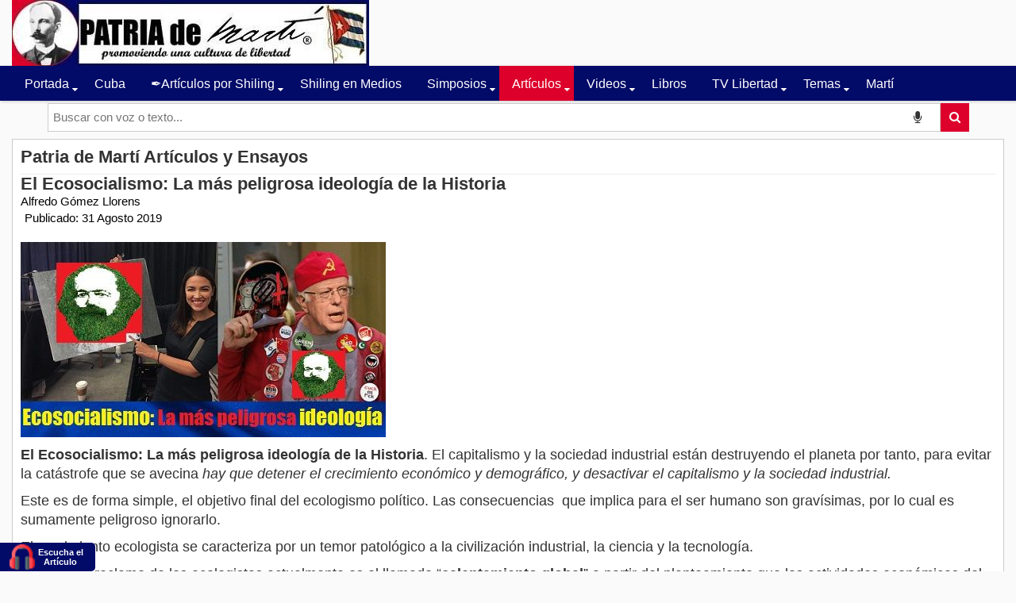

--- FILE ---
content_type: text/html; charset=utf-8
request_url: https://patriademarti.com/articulos-y-ensayos/2174-el-ecosocialismo-la-mas-peligrosa-ideologia-de-la-historia
body_size: 21727
content:
<!DOCTYPE html>
<html lang="es-es">

  <head>
<script class="4SEO_analytics_rule_30" async src="https://www.googletagmanager.com/gtag/js?id=G-1FK49S613W" ></script>
<script class="4SEO_analytics_rule_30" >
    window.dataLayer = window.dataLayer || [];function gtag() {dataLayer.push(arguments);}
    gtag('js', new Date());
    gtag('config', 'G-1FK49S613W');</script>

  	<!-- Start TAGZ: -->
  	<meta name="twitter:card" content="summary_large_image"/>
	<meta name="twitter:description" content=" 
El Ecosocialismo: La más peligrosa ideología de la Historia. El capitalismo y la sociedad industrial están destruyendo el planeta por tanto, para evitar la catástrofe que se avecina hay que detener"/>
	<meta name="twitter:image" content="https://patriademarti.com/images/2019/ecosocialismo-mas-peligrosa-ideologia.jpg"/>
	<meta name="twitter:site" content="@JulioMShiling"/>
	<meta name="twitter:title" content="El Ecosocialismo: La más peligrosa ideología de la Historia"/>
	<meta property="fb:app_id" content="487103648335312"/>
	<meta property="og:description" content=" 
El Ecosocialismo: La más peligrosa ideología de la Historia. El capitalismo y la sociedad industrial están destruyendo el planeta por tanto, para evitar"/>
	<meta property="og:image" content="https://patriademarti.com/images/2019/ecosocialismo-mas-peligrosa-ideologia.jpg"/>
	<meta property="og:image:height" content="246"/>
	<meta property="og:image:width" content="460"/>
	<meta property="og:site_name" content="Patria de Martí"/>
	<meta property="og:title" content="El Ecosocialismo: La más peligrosa ideología de la Historia"/>
	<meta property="og:type" content="website"/>
	<meta property="og:url" content="https%3A%2F%2Fpatriademarti.com%2Farticulos-y-ensayos%2F2174-el-ecosocialismo-la-mas-peligrosa-ideologia-de-la-historia"/>
  	<!-- End TAGZ -->
  		
    <script type="text/javascript">
(function(window, document, dataLayerName, id) {
window[dataLayerName]=window[dataLayerName]||[],window[dataLayerName].push({start:(new Date).getTime(),event:"stg.start"});var scripts=document.getElementsByTagName('script')[0],tags=document.createElement('script');
function stgCreateCookie(a,b,c){var d="";if(c){var e=new Date;e.setTime(e.getTime()+24*c*60*60*1e3),d="; expires="+e.toUTCString();f="; SameSite=Strict"}document.cookie=a+"="+b+d+f+"; path=/"}
var isStgDebug=(window.location.href.match("stg_debug")||document.cookie.match("stg_debug"))&&!window.location.href.match("stg_disable_debug");stgCreateCookie("stg_debug",isStgDebug?1:"",isStgDebug?14:-1);
var qP=[];dataLayerName!=="dataLayer"&&qP.push("data_layer_name="+dataLayerName),isStgDebug&&qP.push("stg_debug");var qPString=qP.length>0?("?"+qP.join("&")):"";
tags.async=!0,tags.src="https://patriademarti.containers.piwik.pro/"+id+".js"+qPString,scripts.parentNode.insertBefore(tags,scripts);
!function(a,n,i){a[n]=a[n]||{};for(var c=0;c<i.length;c++)!function(i){a[n][i]=a[n][i]||{},a[n][i].api=a[n][i].api||function(){var a=[].slice.call(arguments,0);"string"==typeof a[0]&&window[dataLayerName].push({event:n+"."+i+":"+a[0],parameters:[].slice.call(arguments,1)})}}(i[c])}(window,"ppms",["tm","cm"]);
})(window, document, 'dataLayer', 'c1133920-e1b2-4c71-ae32-aabc7535d392');
</script>
    
<script async src="https://www.googletagmanager.com/gtag/js?id=G-H9DM27X5Y0">[/script]
[script]
  window.dataLayer = window.dataLayer || [];
  function gtag(){dataLayer.push(arguments);}
  gtag('js', new Date());

  gtag('config', 'G-H9DM27X5Y0');
[/script]
  
<!-- Google tag (gtag.js) -->
<script async src="https://www.googletagmanager.com/gtag/js?id=G-K228CD431T"></script>
<script>
  window.dataLayer = window.dataLayer || [];
  function gtag(){dataLayer.push(arguments);}
  gtag('js', new Date());

  gtag('config', 'G-K228CD431T');
</script>
  
     <!-- Google tag (gtag.js) -->
<script async src="https://www.googletagmanager.com/gtag/js?id=G-1FK49S613W"></script>
<script>
  window.dataLayer = window.dataLayer || [];
  function gtag(){dataLayer.push(arguments);}
  gtag('js', new Date());
   
   gtag('config', 'G-1FK49S613W');
</script>

	<meta charset="utf-8">
	<meta name="google-site-verification" content="fxO3ygE13NINodpEg87b9wxhnHWL4Y3vUrSIIYJuz50">
	<meta name="keywords" content="energía, industrial, hombre, fuentes, historia, mundo, consumo, sea, clima, período">
	<meta name="twitter:card" content="summary">
	<meta name="twitter:creator" content="@JulioMShiling">
	<meta name="author" content="Alfredo Gómez Llorens">
	<meta name="metatitle" content="El Ecosocialismo: La más peligrosa ideología de la Historia">
	<meta property="og:image" content="https://patriademarti.com/images/2019/ecosocialismo-mas-peligrosa-ideologia.jpg">
	<meta property="twitter:image" content="https://patriademarti.com/images/2019/ecosocialismo-mas-peligrosa-ideologia.jpg">
	<meta property="og:title" content="El Ecosocialismo: La más peligrosa ideología de la Historia">
	<meta property="twitter:title" content="El Ecosocialismo: La más peligrosa ideología de la Historia">
	<meta property="og:description" content="Ecosocialismo: La más peligrosa ideología de la Historia. El capitalismo está destruyendo el planeta hay que destruir el capitalismo y la sociedad industrial">
	<meta property="twitter:description" content="Ecosocialismo: La más peligrosa ideología de la Historia. El capitalismo está destruyendo el planeta hay que destruir el capitalismo y la sociedad industrial">
	<meta name="description" content="Ecosocialismo: La más peligrosa ideología de la Historia. El capitalismo está destruyendo el planeta hay que destruir el capitalismo y la sociedad industrial">
	<meta name="generator" content="Patria de Martí - promoviendo una cultura de Libertad">
	<title>El Ecosocialismo: La más peligrosa ideología de la Historia | Patria de Martí</title>
	<link href="https://patriademarti.com/articulos-y-ensayos/2174-el-ecosocialismo-la-mas-peligrosa-ideologia-de-la-historia/amp" rel="amphtml">
	<link href="https://patriademarti.com/articulos-y-ensayos/2174-el-ecosocialismo-la-mas-peligrosa-ideologia-de-la-historia" rel="canonical">
<link href="/plugins/system/screenreader/screenreader/libraries/controller/css/elegant.css?609967" rel="stylesheet">
	<link href="/media/vendor/joomla-custom-elements/css/joomla-alert.min.css?0.4.1" rel="stylesheet">
	<link href="/plugins/system/yt/includes/site/css/style.css" rel="stylesheet">
	<link href="https://patriademarti.com/plugins/content/rc_gallery_social_addon/assets/css/rc_gallery_social_addon.css?1741213376" rel="stylesheet">
	<link href="https://patriademarti.com/plugins/content/fastsocialshare/style/style.css" rel="stylesheet">
	<link href="/media/com_icagenda/icicons/style.css?609967" rel="stylesheet">
	<link href="/templates/sj_plus/asset/bootstrap/css/bootstrap.min.css" rel="stylesheet">
	<link href="/templates/sj_plus/css/template-blue.css" rel="stylesheet">
	<link href="/templates/sj_plus/css/pattern.css" rel="stylesheet">
	<link href="/templates/sj_plus/css/jquery.mmenu.all.css" rel="stylesheet">
	<link href="/templates/sj_plus/css/your_css.css" rel="stylesheet">
	<link href="/templates/sj_plus/asset/fonts/awesome/css/font-awesome.css" rel="stylesheet">
	<link href="/templates/sj_plus/css/responsive.css" rel="stylesheet">
	<link href="/plugins/system/ytshortcodes/assets/css/shortcodes.css" rel="stylesheet">
	<link href="https://patriademarti.com/plugins/system/ytshortcodes/assets/css/font-awesome.min.css" rel="stylesheet">
	<link href="/media/plg_system_youtuber/assets/fancybox/jquery.fancybox.min.css?v=3.12.2" rel="stylesheet">
	<link href="/media/plg_system_youtuber/assets/css/frontend.css?v=3.12.2" rel="stylesheet">
	<link href="https://fonts.googleapis.com/css?family=Roboto:400,400italic,500,500italic,700,700italic&amp;subset=latin,cyrillic" rel="stylesheet">
	<style>#accessibility-links #text_plugin{width:120px;}</style>
	<style>div.scbasebin.screenreader.text.scr_customicon{background: url(https://patriademarti.com/images/images/small-headphone-blue-red-22.png) no-repeat 4px 2px;background-size: 32px 32px}</style>
	<style>.container{width:1280px}</style>
	<style>body{font-family:Arial, Helvetica, sans-serif}</style>
	<style>#menu a{font-family:Arial, Helvetica, sans-serif}</style>
	<style>h1,h2,h3{font-family:Arial, Helvetica, sans-serif}</style>
	<style>p{font-family:Arial, Helvetica, sans-serif}</style>
<script src="/media/vendor/jquery/js/jquery.min.js?3.7.1"></script>
	<script src="/media/legacy/js/jquery-noconflict.min.js?504da4"></script>
	<script src="/plugins/system/screenreader/screenreader/languages/es-ES.js?609967"></script>
	<script src="/plugins/system/screenreader/screenreader/libraries/tts/soundmanager/soundmanager2.js?609967"></script>
	<script src="/plugins/system/screenreader/screenreader/libraries/tts/responsivevoice.js?609967" defer></script>
	<script src="/plugins/system/screenreader/screenreader/libraries/tts/tts.js?609967" defer></script>
	<script src="/plugins/system/screenreader/screenreader/libraries/controller/controller.js?609967" defer></script>
	<script type="application/json" class="joomla-script-options new">{"joomla.jtext":{"ERROR":"Error","MESSAGE":"Mensaje","NOTICE":"Notificación","WARNING":"Advertencia","JCLOSE":"Cerrar","JOK":"OK","JOPEN":"Abrir"},"system.paths":{"root":"","rootFull":"https:\/\/patriademarti.com\/","base":"","baseFull":"https:\/\/patriademarti.com\/"},"csrf.token":"44af69f5922bb03ffc0aa8267b7e5033"}</script>
	<script src="/media/system/js/core.min.js?a3d8f8"></script>
	<script src="/media/system/js/messages.min.js?9a4811" type="module"></script>
	<script src="/plugins/system/yt/includes/admin/js/jquery-noconflict.js"></script>
	<script src="https://patriademarti.com/plugins/content/rc_gallery_social_addon/assets/js/rc_gallery_social_addon.js?1741213377"></script>
	<script src="https://patriademarti.com/templates/sj_plus/js/keepmenu.js"></script>
	<script src="https://patriademarti.com/templates/sj_plus/js/yt-script.js"></script>
	<script src="https://patriademarti.com/templates/sj_plus/js/jquery.mmenu.min.all.js"></script>
	<script src="https://patriademarti.com/templates/sj_plus/js/touchswipe.min.js"></script>
	<script src="https://patriademarti.com/templates/sj_plus/menusys/class/common/js/jquery.easing.1.3.js"></script>
	<script src="https://patriademarti.com/templates/sj_plus/menusys/class/moo/assets/jquery.moomenu.js"></script>
	<script src="https://patriademarti.com/templates/sj_plus/menusys/class/common/js/gooeymenu.js"></script>
	<script src="https://patriademarti.com/plugins/system/ytshortcodes/assets/js/prettify.js"></script>
	<script src="https://patriademarti.com/plugins/system/ytshortcodes/assets/js/shortcodes.js"></script>
	<script src="/media/plg_system_youtuber/assets/fancybox/jquery.fancybox.min.js?v=3.12.2" defer></script>
	<script src="/media/plg_system_youtuber/assets/js/frontend.js?v=3.12.2" defer></script>
	<script>window.soundManager.url = 'https://patriademarti.com/plugins/system/screenreader/screenreader/libraries/tts/soundmanager/swf/';
										  window.soundManager.debugMode = false;  
										  window.soundManager.defaultOptions.volume = 100;
										  var screenReaderConfigOptions = {	baseURI: 'https://patriademarti.com/',
																			token: '87dc1527ae141cd7cdce9ca3c5f54752',
																			langCode: 'es',
																			chunkLength: 80,
																			screenReaderVolume: '100',
																			screenReaderVoiceSpeed: 'normal',
																			position: 'bottomleft',
																			scrolling: 'fixed',
																			targetAppendto: 'body',
																			targetAppendMode: 'bottom',
																			enableDarkMode: 0,
																			enableAccessibilityStatement: 0,
																			enableAccessibilityStatementText: 'Accessibility statement',
																			enableAccessibilityStatementLink: 'https://patriademarti.com/',
																			preload: 1,
																			preloadTimeout: 3000,
																			autoBackgroundColor: 1,
																			readPage: 1,
																			readChildNodes: 1,
																			ieHighContrast: 1,
																			ieHighContrastAdvanced: 1,
																			selectedStorage: 'session',
																			gtranslateIntegration: 1,
																			readElementsHovering: 0,
																			elementsHoveringSelector: 'p',
																			elementsToexcludeCustom: '',
																			selectMainpageareaText: 0,
																			excludeScripts: 1,
																			readImages: 0,
																			readImagesAttribute: 'title',
																			readImagesOrdering: 'before',
																			readImagesHovering: 0,
																			mainpageSelector: 'div.com-content-article__body,div.listenmodule p',
																			showlabel: 1,
																			labeltext: 'Escucha el Artículo',
																			screenreaderIcon: 'custom',
																			screenreader: 1,
																			highcontrast: 0,
																			highcontrastAlternate: 0,
																			colorHue: 180,
																			colorBrightness: 6,
																			rootTarget: 0,
																			dyslexicFont: 0,
																			grayHues: 0,
																			spacingSize: 0,
																			spacingSizeMin: 0,
																			spacingSizeMax: 10,
																			pageZoom: 0,
																			bigCursor: 0,
																			readingGuides: 0,
																			readability: 0,
																			readabilitySelector: 'div.item-page,#content,div[itemprop=articleBody],div.item-content',
																			hideImages: 0,
																			hideAlsoVideosIframes: 0,
																			customColors: 0,
																			customColorsCssSelectors: '',
																			fontsizeMinimizedToolbar: 0,
																			hoverMinimizedToolbar: 0,
																			fontsize: 0,
																			fontsizeDefault: 80,
																			fontsizeMin: 50,
																			fontsizeMax: 200,
																			fontsizeSelector: '',
																			fontSizeHeadersIncrement: 20,
																			toolbarBgcolor: '#030b68',
																			template: 'elegant.css',
																			templateOrientation: 'vertical',
																			accesskey_play: 'P',
																			accesskey_pause: 'E',
																			accesskey_stop: 'S',
																			accesskey_increase: 'O',
																			accesskey_decrease: 'U',
																			accesskey_reset: 'R',
																			accesskey_highcontrast: 'H',
																			accesskey_highcontrast2: 'J',
																			accesskey_highcontrast3: 'K',
																			accesskey_dyslexic: 'D',
																			accesskey_grayhues: 'G',
																			accesskey_spacingsize_increase: 'M',
																			accesskey_spacingsize_decrease: 'N',
																			accesskey_pagezoomsize_increase: 'X',
																			accesskey_pagezoomsize_decrease: 'Y',
																			accesskey_pagezoomsize_reset: 'Z',
																			accesskey_bigcursor: 'W',
																			accesskey_reading_guides: 'V',
																			accesskey_readability: 'Q',
																			accesskey_hideimages: 'F',
																			accesskey_skiptocontents: 'C',
																			accesskey_minimized: 'L',
																			volume_accesskeys: 1,
																			accesskey_increase_volume: '+',
																			accesskey_decrease_volume: '-',
																			accesskey_change_text_color: 'I',
																			accesskey_change_background_color: 'B',
																			readerEngine: 'proxy_responsive',
																			useMobileReaderEngine: 0,
																			mobileReaderEngine: 'proxy_responsive',
																			proxyResponsiveApikey: 'kWyXm5dC',
																			proxyResponsiveLanguageGender: 'male',
																			proxyResponsiveReadingMode: 'api',
																			hideOnMobile: 0,
																			useMinimizedToolbar: 1,
																			statusMinimizedToolbar: 'closed',
																			minimizedToolbarOnlyMobile: 0,
																			generateMissingImagesAlt: 0,
																			generateMissingImagesAltChatgptApikey: '',
																			generateMissingImagesAltChatgptModel: 'gpt-3.5-turbo',
																			fixHeadingsStructure: 0,
																			fixLowContrastText: 0,
																			fixMissingAriaRoles: 0,
																			fixMissingFormLabels: 0,
																			validateAndFixFocusOrder: 0,
																			showSkipToContents: 0,
																			skipToContentsSelector: '',
																			removeLinksTarget: 0,
																			resetButtonBehavior: 'fontsize'
																		};</script>
	<script type="application/ld+json">{"@context":"https://schema.org","@graph":[{"@type":"Organization","@id":"https://patriademarti.com/#/schema/Organization/base","name":"Patria de Martí","url":"https://patriademarti.com/"},{"@type":"WebSite","@id":"https://patriademarti.com/#/schema/WebSite/base","url":"https://patriademarti.com/","name":"Patria de Martí","publisher":{"@id":"https://patriademarti.com/#/schema/Organization/base"}},{"@type":"WebPage","@id":"https://patriademarti.com/#/schema/WebPage/base","url":"https://patriademarti.com/articulos-y-ensayos/2174-el-ecosocialismo-la-mas-peligrosa-ideologia-de-la-historia","name":"El Ecosocialismo: La más peligrosa ideología de la Historia | Patria de Martí","description":"Ecosocialismo: La más peligrosa ideología de la Historia. El capitalismo está destruyendo el planeta hay que destruir el capitalismo y la sociedad industrial","isPartOf":{"@id":"https://patriademarti.com/#/schema/WebSite/base"},"about":{"@id":"https://patriademarti.com/#/schema/Organization/base"},"inLanguage":"es-ES"},{"@type":"Article","@id":"https://patriademarti.com/#/schema/com_content/article/2174","name":"El Ecosocialismo: La más peligrosa ideología de la Historia","headline":"El Ecosocialismo: La más peligrosa ideología de la Historia","inLanguage":"es-ES","author":{"@type":"Person","name":"Alfredo Gómez Llorens"},"dateCreated":"2019-09-01T01:44:20+00:00","isPartOf":{"@id":"https://patriademarti.com/#/schema/WebPage/base"}}]}</script>
	<script type="text/javascript">
	var TMPL_NAME = "sj_plus";
	var TMPL_COOKIE = ["bgimage","themecolor","templateLayout","menustyle","activeNotice","typelayout"];

	function MobileRedirectUrl(){
	  window.location.href = document.getElementById("yt-mobilemenu").value;
	}
</script>
	<script type="application/json" id="youtuber-cfg">{"ajax_url":"\/articulos-y-ensayos\/2174-el-ecosocialismo-la-mas-peligrosa-ideologia-de-la-historia","lang":{"more":"More","less":"Less"},"fancybox_params":"{\"type\":\"iframe\",\"iframe\":{\"allowfullscreen\":true}}"}</script>
	<meta property="og:locale" content="es_ES" class="4SEO_ogp_tag">
	<meta property="og:url" content="https://patriademarti.com/articulos-y-ensayos/2174-el-ecosocialismo-la-mas-peligrosa-ideologia-de-la-historia" class="4SEO_ogp_tag">
	<meta property="og:site_name" content="Patria de Martí" class="4SEO_ogp_tag">
	<meta property="og:type" content="article" class="4SEO_ogp_tag">
	<meta property="og:title" content="El Ecosocialismo: La más peligrosa ideología de la Historia | Patria de Martí" class="4SEO_ogp_tag">
	<meta property="og:description" content="Ecosocialismo: La más peligrosa ideología de la Historia. El capitalismo está destruyendo el planeta hay que destruir el capitalismo y la sociedad industrial" class="4SEO_ogp_tag">
	<meta property="fb:app_id" content="966242223397117" class="4SEO_ogp_tag">
	<meta property="og:image" content="https://patriademarti.com/images/2019/ecosocialismo-mas-peligrosa-ideologia.jpg" class="4SEO_ogp_tag">
	<meta property="og:image:width" content="460" class="4SEO_ogp_tag">
	<meta property="og:image:height" content="246" class="4SEO_ogp_tag">
	<meta property="og:image:alt" content="El Ecosocialismo: La más peligrosa ideología de la Historia" class="4SEO_ogp_tag">
	<meta property="og:image:secure_url" content="https://patriademarti.com/images/2019/ecosocialismo-mas-peligrosa-ideologia.jpg" class="4SEO_ogp_tag">
	<meta name="twitter:card" content="summary_large_image" class="4SEO_tcards_tag">
	<meta name="twitter:site" content="@JulioMShiling" class="4SEO_tcards_tag">
	<meta name="twitter:url" content="https://patriademarti.com/articulos-y-ensayos/2174-el-ecosocialismo-la-mas-peligrosa-ideologia-de-la-historia" class="4SEO_tcards_tag">
	<meta name="twitter:title" content="El Ecosocialismo: La más peligrosa ideología de la Historia | Patria de Martí" class="4SEO_tcards_tag">
	<meta name="twitter:description" content="Ecosocialismo: La más peligrosa ideología de la Historia. El capitalismo está destruyendo el planeta hay que destruir el capitalismo y la sociedad industrial" class="4SEO_tcards_tag">
	<meta name="twitter:image" content="https://patriademarti.com/images/2019/ecosocialismo-mas-peligrosa-ideologia.jpg" class="4SEO_tcards_tag">


    <meta name="HandheldFriendly" content="true"/>
	<meta name="format-detection" content="telephone=no">
	<meta name="apple-mobile-web-app-capable" content="YES" />
    <meta http-equiv="content-type" content="text/html; charset=utf-8" />
	
	<!-- Start PWA -->
    <meta name="color-scheme" content="dark light">
    <meta name="theme-color" content="#FFFFFF">
    <meta name="mobile-web-app-capable" content="yes">
    <meta name="application-name" content="Patria de Martí">
    <link rel="apple-touch-icon" href="https://patriademarti.com/img/pwa/apple-touch-icon.png">
    <meta name="apple-mobile-web-app-capable" content="yes">
    <meta name="apple-mobile-web-app-status-bar-style" content="black">
    <link rel="stylesheet" href="/css/pwa.css?v=4434534">
    <link rel="manifest" href="/manifest.json">


    <!-- End PWA -->

	<!-- META FOR IOS & HANDHELD -->
			<meta name="viewport" content="width=device-width, initial-scale=1.0, user-scalable=yes"/>
		
	<!-- LINK FOR FAVICON -->
			<link rel="icon" type="image/x-icon" href="https://patriademarti.com/images/joomla-4/favicon-32x32.png" />
    	
    <!-- Suport IE8: media query, html5 -->



<!-- Google Analytics -->
	<script>
	(function(i,s,o,g,r,a,m){i['GoogleAnalyticsObject']=r;i[r]=i[r]||function(){
	(i[r].q=i[r].q||[]).push(arguments)},i[r].l=1*new Date();a=s.createElement(o),
	m=s.getElementsByTagName(o)[0];a.async=1;a.src=g;m.parentNode.insertBefore(a,m)
	})(window,document,'script','//www.google-analytics.com/analytics.js','ga');

	ga('create', 'UA-60540230-1', 'auto');
	ga('send', 'pageview');

	</script>
	<!-- End Google Analytics -->

	

<style>a[href^="viber://forward"] span.fwk-icon {
      display: none !important;
         #accessibility-links #text_plugin,
       div#accessibility-links.vertical {
    width: 140px !important;
}
       div#accessibility-links span {
    padding-left: 48px;
}
#accessibility-links{float:right}
       
div.scbasebin.screenreader.text.scr_customicon {
  background-position: 15px 2px !important;
}
       
div#accessibility-links.vertical button#fr_screenreader_play, div#accessibility-links.vertical button#fr_screenreader_pause, div#accessibility-links.vertical button#fr_screenreader_stop {color:#FFF !important;font-size: 14px !important;}
       div#tts_message,div#playicon {
             background-color: #FFF !important;
       }
       
div.volume_step.active {
    background-color: #FFF;
}
       
       div#accessibility-links.vertical button#fr_screenreader_play, 
div#accessibility-links.vertical button#fr_screenreader_pause, 
div#accessibility-links.vertical button#fr_screenreader_stop {
    color: #FFF !important;
    font-size: 14px !important;
}

div#accessibility-links span {
    color: #fff !important;
}
</style>

<style>
  div#text_plugin.scbasebin.screenreader.text.scr_customicon span.fr_label.startapp {
    color: #FFF !important;
  }
</style>

<script>jQuery(function($){
$(document).on('click', '#fr_screenreader_stop', function(){
  $('#text_plugin').trigger('click');
    })  
})
  </script>
  
  <link rel=”stylesheet” type=”text/css” href=”/templates/sj_plus/css/your_css.css” />
<style>
blockquote {
    padding: 10px 20px;
    margin: 0 0 20px;
    font-size: 17.5px;
    border-left: 5px solid #030b68!important;
}
</style>

<link href=’https://translate.googleapis.com’ rel=’preconnect’ crossorigin>
<link href=’https://www.google-analytics.com’ rel=’dns-prefetch’>
<meta property="fb:app_id" content="487103648335312"/>
	<meta name="robots" content="max-snippet:-1, max-image-preview:large, max-video-preview:-1" class="4SEO_robots_tag">
	<script type="application/ld+json" class="4SEO_structured_data_breadcrumb">{
    "@context": "http://schema.org",
    "@type": "BreadcrumbList",
    "itemListElement": [
        {
            "@type": "listItem",
            "position": 1,
            "name": "Inicio",
            "item": "https://patriademarti.com/"
        },
        {
            "@type": "listItem",
            "position": 2,
            "name": "Artículos",
            "item": "https://patriademarti.com/articulos-y-ensayos"
        }
    ]
}</script>
<script type="application/ld+json" class="4SEO_structured_data_page">{
    "@context": "http://schema.org",
    "@graph": [
        {
            "@type": "Article",
            "author": {
                "@id": "https://patriademarti.com/#alfredo_gómez_llorens_c464e80263"
            },
            "dateModified": "2019-09-01T02:10:48Z",
            "datePublished": "2019-09-01T02:10:48Z",
            "description": "Ecosocialismo: La más peligrosa ideología de la Historia. El capitalismo está destruyendo el planeta hay que destruir el capitalismo y la sociedad industrial",
            "headline": "El Ecosocialismo: La más peligrosa ideología de la Historia",
            "image": [
                {
                    "@type": "ImageObject",
                    "url": "https://patriademarti.com/images/2019/ecosocialismo-mas-peligrosa-ideologia.jpg",
                    "caption": null,
                    "description": "El Ecosocialismo: La más peligrosa ideología de la Historia",
                    "width": 460,
                    "height": 246
                }
            ],
            "inLanguage": "es-ES",
            "mainEntityOfPage": {
                "@type": "WebPage",
                "url": "https://patriademarti.com/articulos-y-ensayos/2174-el-ecosocialismo-la-mas-peligrosa-ideologia-de-la-historia"
            },
            "publisher": {
                "@id": "https://patriademarti.com/#defaultPublisher"
            },
            "url": "https://patriademarti.com/articulos-y-ensayos/2174-el-ecosocialismo-la-mas-peligrosa-ideologia-de-la-historia"
        },
        {
            "@type": "Person",
            "name": "Alfredo Gómez Llorens",
            "@id": "https://patriademarti.com/#alfredo_gómez_llorens_c464e80263"
        },
        {
            "@id": "https://patriademarti.com/#defaultPublisher",
            "@type": "Organization",
            "url": "https://patriademarti.com/",
            "logo": {
                "@id": "https://patriademarti.com/#defaultLogo"
            },
            "name": "Patria de Martí",
            "location": {
                "@id": "https://patriademarti.com/#defaultPlace"
            }
        },
        {
            "@id": "https://patriademarti.com/#defaultLogo",
            "@type": "ImageObject",
            "url": "https://patriademarti.com/images/2022/CUBA-PMarti-signature-circle.png",
            "width": 173,
            "height": 173
        },
        {
            "@id": "https://patriademarti.com/#defaultPlace",
            "@type": "Place",
            "address": {
                "@id": "https://patriademarti.com/#defaultAddress"
            },
            "openingHoursSpecification": [
                {
                    "@type": "OpeningHoursSpecification",
                    "dayOfWeek": [
                        "monday",
                        "tuesday",
                        "wednesday",
                        "thursday",
                        "friday",
                        "saturday",
                        "sunday"
                    ],
                    "opens": "00:00",
                    "closes": "23:59"
                }
            ]
        },
        {
            "@id": "https://patriademarti.com/#defaultAddress",
            "@type": "PostalAddress",
            "addressLocality": "",
            "addressRegion": "",
            "postalCode": "33152",
            "streetAddress": "P.O. BOX 523903",
            "addressCountry": "US"
        }
    ]
}</script></head>

<style>
html {
	background-color: #f3f3f3;
}
.more{
    width:100%;
}
.wrapper {
	max-width:1280px;
	width:100%;
	margin: 60px auto;
	padding: 0 4px;
}

.youtube {
	background-color: #000;
	margin-bottom: 30px;
	position: relative;
	padding-top: 56.25%;
	overflow: hidden;
	cursor: pointer;
}
.youtube img {
	width: 100%;
	top: 0%!important;
	left: 0;
	opacity: 0.8;
}
.youtube .play-button {
	width: 60px;
	height: 40px;
	background-color: #dd002b;
	box-shadow: 0 0 30px rgba( 0,0,0,0.6 );
	z-index: 1;
	opacity: 0.6;
	border-radius: 6px;
}
.youtube .play-button:before {
	content: "";
	border-style: solid;
	border-width: 15px 0 15px 26.0px;
	border-color: transparent transparent transparent #fff;
}
.youtube img,
.youtube .play-button {
	cursor: pointer;
}
.youtube img,
.youtube iframe,
.youtube .play-button,
.youtube .play-button:before {
	position: absolute;
}
.youtube .play-button,
.youtube .play-button:before {
	top: 50%;
	left: 50%;
	transform: translate3d( -50%, -50%, 0 );
}
.youtube iframe {
	height: 100%;
	width: 100%;
	top: 0;
	left: 0;
}
</style>
<body  id="bd" class=" " >

	
	<div id="yt_wrapper" class=" ">
		
		<header id="yt_header" class="block">						<div class="container">
							<div class="row">
									<div id="yt_logo" class="col-sm-12"  >
						
			<a class="logo" href="/" title="Patria de Martí">
				<img data-placeholder="no" srcset="https://patriademarti.com/media/xt-adaptive-images/360/images/joomla-4/PM450-Bandera-logo.webp 360w, https://patriademarti.com/images/joomla-4/PM450-Bandera-logo.jpg 450w"  sizes="100vw" src="https://patriademarti.com/images/joomla-4/PM450-Bandera-logo.jpg" alt="Patria de Martí" style="width:450px;height:autopx;"  />
			</a>
           
                </div>
									</div>
						</div>
						
                    </header>			<nav id="yt_menuwrap" class="block">						<div class="container">
							<div class="row">
									<div id="yt_mainmenu" class="col-sm-12"  >
			<ul id="moonavigator" class="navi">
<li class="level1 first havechild ">
	<a title="Noticias de Cuba y el mundo" class="level1 first havechild  item-link" href="https://patriademarti.com/"><span class="menu-title">Portada</span></a>	<ul class="level2 subnavi" >
<li class="level2 first ">
	<a title="Quienes Somos: Patria de Martí" class="level2 first  item-link" href="/home/quienes-somos"><span class="menu-title">Quienes Somos</span></a>	</li>


<li class="level2 ">
	<a title="Cultura de Libertad" class="level2  item-link" href="/home/cultura-de-libertad"><span class="menu-title">Cultura de Libertad</span></a>	</li>


<li class="level2 ">
	<a title="Contáctenos en Patria de Martí" class="level2  item-link" href="/home/contactenos"><span class="menu-title">Contáctenos</span></a>	</li>


<li class="level2 ">
	<a title="Subscríbete al Boletín de Noticias" class="level2  item-link" href="/home/suscribete"><span class="menu-title">Suscríbete</span></a>	</li>


<li class="level2 last ">
	<a title="Política de Privacidad" class="level2 last  item-link" href="/home/politica-de-privacidad"><span class="menu-title">Política de Privacidad</span></a>	</li>

</ul></li>


<li class="level1 ">
	<a title="Cuba" class="level1  item-link" href="/noticias-de-cuba"><span class="menu-title">Cuba</span></a>	</li>


<li class="level1 havechild ">
	<a title="Artículos por Julio M. Shiling" class="level1 havechild  item-link" href="/articulos-julio-m-shiling"><span class="menu-title">✒️Artículos por Shiling</span></a>	<ul class="level2 subnavi" >
<li class="level2 first ">
	<a title="Índice: Artículos de Julio M. Shiling" class="level2 first  item-link" href="/articulos-julio-m-shiling/indice-articulos-de-julio-m-shiling"><span class="menu-title">Índice: Artículos de Julio M. Shiling</span></a>	</li>

</ul></li>


<li class="level1 ">
	<a title="Shiling en Medios" class="level1  item-link" href="/shiling-en-los-medios"><span class="menu-title">Shiling en Medios</span></a>	</li>


<li class="level1 havechild ">
	<a title="Simposios y eventos Patria de Martí" class="level1 havechild  item-link" href="/simposios"><span class="menu-title">Simposios</span></a>	<ul class="level2 subnavi" >
<li class="level2 first ">
	<a title="Indice de Simposios y Conferencias" class="level2 first  item-link" href="/simposios/indice-de-simposios-y-conferencias"><span class="menu-title">Indice de Simposios y Conferencias</span></a>	</li>


<li class="level2 ">
	<a title="Fotos" class="level2  item-link" href="/simposios/fotos"><span class="menu-title">Fotos</span></a>	</li>


<li class="level2 ">
	<a title="Calendario de eventos" class="level2  item-link" href="/simposios/calendario-de-eventos"><span class="menu-title">Calendario de eventos</span></a>	</li>


<li class="level2 last ">
	<a title="Invitaciones a eventos" class="level2 last  item-link" href="/simposios/invitaciones-a-eventos"><span class="menu-title">Invitaciones a eventos</span></a>	</li>

</ul></li>


<li class="active level1 havechild ">
	<a title="Patria de Martí Artículos y Ensayos" class="active level1 havechild  item-link" href="/articulos-y-ensayos"><span class="menu-title">Artículos</span></a>	<ul class="level2 subnavi" >
<li class="level2 first ">
	<a title="Autores de publicaciones en Patria de Martí" class="level2 first  item-link" href="/articulos-y-ensayos/autores"><span class="menu-title">Autores</span></a>	</li>


<li class="level2 ">
	<a title="✒️Artículos por Tarano" class="level2  item-link" href="/articulos-y-ensayos/articulos-por-tarano"><span class="menu-title">✒️Artículos por Tarano</span></a>	</li>


<li class="level2 ">
	<a title="Artículos por Jorge L. León" class="level2  item-link" href="/articulos-y-ensayos/articulos-por-jorge-l-leon"><span class="menu-title">Artículos por Jorge L. León</span></a>	</li>


<li class="level2 last ">
	<a title="Artículos por Eduardo Mesa" class="level2 last  item-link" href="/articulos-y-ensayos/artículos-por-eduardo-mesa"><span class="menu-title">Artículos por Eduardo Mesa</span></a>	</li>

</ul></li>


<li class="level1 havechild ">
	<a title="Videos de Patria de Martí" class="level1 havechild  item-link" href="/videos"><span class="menu-title">Videos</span></a>	<ul class="level2 subnavi" >
<li class="level2 first ">
	<a title="Debates por la libertad y la democracia" class="level2 first  item-link" href="/videos/debates"><span class="menu-title">Debates</span></a>	</li>


<li class="level2 ">
	<a title="Entrevistas a Julio M. Shiling" class="level2  item-link" href="/videos/entrevistas"><span class="menu-title">Entrevistas</span></a>	</li>


<li class="level2 havechild ">
	<a title="Podcast" class="level2 havechild  item-link" href="/videos/podcast"><span class="menu-title">Podcast</span></a>	<ul class="level3 subnavi" >
<li class="level3 first ">
	<a title="Audios de programas" class="level3 first  item-link" href="/videos/podcast/audio"><span class="menu-title">Audio</span></a>	</li>


<li class="level3 ">
	<a title="PolitiCast: Información política condensada" class="level3  item-link" href="/videos/podcast/politicast"><span class="menu-title">PolitiCast</span></a>	</li>


<li class="level3 ">
	<a title="Sumario de Shiling" class="level3  item-link" href="/videos/podcast/sumario-de-shiling"><span class="menu-title">Sumario de Shiling</span></a>	</li>


<li class="level3 ">
	<a title="Tribuna Cívica de Patria de Martí" class="level3  item-link" href="/videos/podcast/tribuna-civica"><span class="menu-title">Tribuna Cívica</span></a>	</li>


<li class="level3 last ">
	<a title="X-ilio" class="level3 last  item-link" href="/videos/podcast/x-ilio"><span class="menu-title">X-ilio</span></a>	</li>

</ul></li>


<li class="level2 ">
	<a title="Videos con Cary Roque" class="level2  item-link" href="/videos/videos-con-cary-roque"><span class="menu-title">Videos con Cary Roque</span></a>	</li>


<li class="level2 ">
	<a title="Videos con Rosa Leonor Whitmarsh" class="level2  item-link" href="/videos/videos-con-rosa-leonor-whitmarsh"><span class="menu-title">Videos con Rosa Leonor Whitmarsh</span></a>	</li>


<li class="level2 ">
	<a title="Programas con Nancy Peréz Crespo" class="level2  item-link" href="/videos/programas-con-nancy-perez-crespo"><span class="menu-title">Programas con Nancy Peréz Crespo</span></a>	</li>


<li class="level2 last ">
	<a title="Armando de Armas: Videos y  artículos" class="level2 last  item-link" href="/videos/armando-de-armas-videos-y-articulos"><span class="menu-title">Armando de Armas: Videos y  artículos</span></a>	</li>

</ul></li>


<li class="level1 ">
	<a title="Libros de Julio M. Shiling" class="level1  item-link" href="/libros"><span class="menu-title">Libros</span></a>	</li>


<li class="level1 havechild ">
	<a title="Canal de Videos de Patria de Martí" class="level1 havechild  item-link" href="/tv-libertad"><span class="menu-title">TV Libertad</span></a>	<ul class="level2 subnavi" >
<li class="level2 first ">
	<a title="TV Alain Paparazzi Cubano" class="level2 first  item-link" href="/tv-libertad/tv-alain-paparazzi-cubano"><span class="menu-title">TV Alain Paparazzi Cubano</span></a>	</li>


<li class="level2 ">
	<a title="Canal de videos de TV Martí" class="level2  item-link" href="/tv-libertad/tv-otaola"><span class="menu-title">TV Otaola</span></a>	</li>


<li class="level2 ">
	<a title="Canal de videos de TV Martí" class="level2  item-link" href="/tv-libertad/tv-marti"><span class="menu-title">TV Martí</span></a>	</li>


<li class="level2 ">
	<a title="TV Cubanet" class="level2  item-link" href="/tv-libertad/tv-cubanet"><span class="menu-title">TV Cubanet</span></a>	</li>


<li class="level2 last ">
	<a title="TV Bayly Show" class="level2 last  item-link" href="/tv-libertad/tv-bayly-show"><span class="menu-title">TV Bayly Show</span></a>	</li>

</ul></li>


<li class="level1 havechild ">
	<a title="Temas de historicos y de actualidad" class="level1 havechild  item-link" href="/temas"><span class="menu-title">Temas</span></a>	<ul class="level2 subnavi" >
<li class="level2 first ">
	<a title="Lucha contra el castrismo" class="level2 first  item-link" href="/temas/lucha-contra-el-castrismo"><span class="menu-title">Lucha contra el castrismo</span></a>	</li>


<li class="level2 ">
	<a title="Temas de EE UU" class="level2  item-link" href="/temas/ee-uu"><span class="menu-title">EE UU</span></a>	</li>


<li class="level2 ">
	<a title="Temas del Tibet" class="level2  item-link" href="/temas/tibet"><span class="menu-title">Tibet</span></a>	</li>


<li class="level2 ">
	<a title="Temas del socialismo del siglo XXI" class="level2  item-link" href="/temas/socialismo-del-siglo-xxi"><span class="menu-title">Socialismo del Siglo XXI</span></a>	</li>


<li class="level2 ">
	<a title="Temas del Islamismo Radical" class="level2  item-link" href="/temas/islamismo-radical"><span class="menu-title">Islamismo Radical</span></a>	</li>


<li class="level2 ">
	<a title="Temas del Comunismo Asiático" class="level2  item-link" href="/temas/comunismo-asiatico"><span class="menu-title">Comunismo Asiático</span></a>	</li>


<li class="level2 ">
	<a title="Temas sobre Política y Economía" class="level2  item-link" href="/temas/politica-economia"><span class="menu-title">Política/Economía</span></a>	</li>


<li class="level2 havechild ">
	<a title="Noticias Internacionales" class="level2 havechild  item-link" href="/temas/noticias-internacionales"><span class="menu-title">Mundo</span></a>	<ul class="level3 subnavi" >
<li class="level3 first ">
	<a title="Noticias de América Latina" class="level3 first  item-link" href="/temas/noticias-internacionales/america-latina"><span class="menu-title">América Latina</span></a>	</li>


<li class="level3 last ">
	<a title="Noticias de EEUU" class="level3 last  item-link" href="/temas/noticias-internacionales/ultimas-noticias-de-eeuu"><span class="menu-title">Noticias EEUU</span></a>	</li>

</ul></li>


<li class="level2 ">
	<a title="Foro de Sao Paulo" class="level2  item-link" href="/temas/foro-de-sao-paulo"><span class="menu-title">Foro de Sao Paulo</span></a>	</li>


<li class="level2 ">
	<a title="Marxismo Cultural" class="level2  item-link" href="/temas/marxismo-cultural"><span class="menu-title">Marxismo Cultural</span></a>	</li>


<li class="level2 last havechild ">
	<a title="Bibliografía Política Cubana" class="level2 last havechild  item-link" href="/temas/bibliografia-politica-cubana"><span class="menu-title">Biblio. Política Cubana</span></a>	<ul class="level3 subnavi" >
<li class="level3 first ">
	<a title="Documentos Pro Libertad" class="level3 first  item-link" href="/temas/bibliografia-politica-cubana/documentos-pro-libertad"><span class="menu-title">Documentos Pro Libertad</span></a>	</li>

</ul></li>

</ul></li>


<li class="level1 last ">
	<a title="Selección de artículos, simposios y programas sobre Martí" class="level1 last  item-link" href="/marti"><span class="menu-title">Martí</span></a>	</li>

</ul>	
	<script type="text/javascript">
		jQuery(function($){
							gooeymenu.setup({id:'moonavigator', fx:'swing'})
						
            $('#moonavigator').moomenu({ 
            	'wrap':'#yt_menuwrap .container',
            	'easing': 'easeInOutCirc',
				'speed': ''
            });
	    });
	</script>
	
		<div id="yt-responivemenu" class="yt-resmenu ">
			<a  href="#yt-off-resmenu">
				<i class="fa fa-bars"></i>
			</a>
			<div id="yt_resmenu_sidebar">
				
				<ul class=" blank">
			    <li><a title="Noticias de Cuba y el mundo" href='https://patriademarti.com/' >Portada</a>            <ul class="nav">
            <li><a title="Quienes Somos: Patria de Martí" href='/home/quienes-somos' >Quienes Somos</a>        </li>
        <li><a title="Cultura de Libertad" href='/home/cultura-de-libertad' >Cultura de Libertad</a>        </li>
        <li><a title="Contáctenos en Patria de Martí" href='/home/contactenos' >Contáctenos</a>        </li>
        <li><a title="Subscríbete al Boletín de Noticias" href='/home/suscribete' >Suscríbete</a>        </li>
        <li><a title="Política de Privacidad" href='/home/politica-de-privacidad' >Política de Privacidad</a>        </li>
                </ul></li>
            <li><a title="Cuba" href='/noticias-de-cuba' >Cuba</a>        </li>
        <li><a title="Artículos por Julio M. Shiling" href='/articulos-julio-m-shiling' >✒️Artículos por Shiling</a>            <ul class="nav">
            <li><a title="Índice: Artículos de Julio M. Shiling" href='/articulos-julio-m-shiling/indice-articulos-de-julio-m-shiling' >Índice: Artículos de Julio M. Shiling</a>        </li>
                </ul></li>
            <li><a title="Shiling en Medios" href='/shiling-en-los-medios' >Shiling en Medios</a>        </li>
        <li><a title="Simposios y eventos Patria de Martí" href='/simposios' >Simposios</a>            <ul class="nav">
            <li><a title="Indice de Simposios y Conferencias" href='/simposios/indice-de-simposios-y-conferencias' >Indice de Simposios y Conferencias</a>        </li>
        <li><a title="Fotos" href='/simposios/fotos' >Fotos</a>        </li>
        <li><a title="Calendario de eventos" href='/simposios/calendario-de-eventos' >Calendario de eventos</a>        </li>
        <li><a title="Invitaciones a eventos" href='/simposios/invitaciones-a-eventos' >Invitaciones a eventos</a>        </li>
                </ul></li>
            <li><a title="Patria de Martí Artículos y Ensayos" href='/articulos-y-ensayos'  class="active">Artículos</a>            <ul class="nav">
            <li><a title="Autores de publicaciones en Patria de Martí" href='/articulos-y-ensayos/autores' >Autores</a>        </li>
        <li><a title="✒️Artículos por Tarano" href='/articulos-y-ensayos/articulos-por-tarano' >✒️Artículos por Tarano</a>        </li>
        <li><a title="Artículos por Jorge L. León" href='/articulos-y-ensayos/articulos-por-jorge-l-leon' >Artículos por Jorge L. León</a>        </li>
        <li><a title="Artículos por Eduardo Mesa" href='/articulos-y-ensayos/artículos-por-eduardo-mesa' >Artículos por Eduardo Mesa</a>        </li>
                </ul></li>
            <li><a title="Videos de Patria de Martí" href='/videos' >Videos</a>            <ul class="nav">
            <li><a title="Debates por la libertad y la democracia" href='/videos/debates' >Debates</a>        </li>
        <li><a title="Entrevistas a Julio M. Shiling" href='/videos/entrevistas' >Entrevistas</a>        </li>
        <li><a title="Podcast" href='/videos/podcast' >Podcast</a>            <ul class="nav">
            <li><a title="Audios de programas" href='/videos/podcast/audio' >Audio</a>        </li>
        <li><a title="PolitiCast: Información política condensada" href='/videos/podcast/politicast' >PolitiCast</a>        </li>
        <li><a title="Sumario de Shiling" href='/videos/podcast/sumario-de-shiling' >Sumario de Shiling</a>        </li>
        <li><a title="Tribuna Cívica de Patria de Martí" href='/videos/podcast/tribuna-civica' >Tribuna Cívica</a>        </li>
        <li><a title="X-ilio" href='/videos/podcast/x-ilio' >X-ilio</a>        </li>
                </ul></li>
            <li><a title="Videos con Cary Roque" href='/videos/videos-con-cary-roque' >Videos con Cary Roque</a>        </li>
        <li><a title="Videos con Rosa Leonor Whitmarsh" href='/videos/videos-con-rosa-leonor-whitmarsh' >Videos con Rosa Leonor Whitmarsh</a>        </li>
        <li><a title="Programas con Nancy Peréz Crespo" href='/videos/programas-con-nancy-perez-crespo' >Programas con Nancy Peréz Crespo</a>        </li>
        <li><a title="Armando de Armas: Videos y  artículos" href='/videos/armando-de-armas-videos-y-articulos' >Armando de Armas: Videos y  artículos</a>        </li>
                </ul></li>
            <li><a title="Libros de Julio M. Shiling" href='/libros' >Libros</a>        </li>
        <li><a title="Canal de Videos de Patria de Martí" href='/tv-libertad' >TV Libertad</a>            <ul class="nav">
            <li><a title="TV Alain Paparazzi Cubano" href='/tv-libertad/tv-alain-paparazzi-cubano' >TV Alain Paparazzi Cubano</a>        </li>
        <li><a title="Canal de videos de TV Martí" href='/tv-libertad/tv-otaola' >TV Otaola</a>        </li>
        <li><a title="Canal de videos de TV Martí" href='/tv-libertad/tv-marti' >TV Martí</a>        </li>
        <li><a title="TV Cubanet" href='/tv-libertad/tv-cubanet' >TV Cubanet</a>        </li>
        <li><a title="TV Bayly Show" href='/tv-libertad/tv-bayly-show' >TV Bayly Show</a>        </li>
                </ul></li>
            <li><a title="Temas de historicos y de actualidad" href='/temas' >Temas</a>            <ul class="nav">
            <li><a title="Lucha contra el castrismo" href='/temas/lucha-contra-el-castrismo' >Lucha contra el castrismo</a>        </li>
        <li><a title="Temas de EE UU" href='/temas/ee-uu' >EE UU</a>        </li>
        <li><a title="Temas del Tibet" href='/temas/tibet' >Tibet</a>        </li>
        <li><a title="Temas del socialismo del siglo XXI" href='/temas/socialismo-del-siglo-xxi' >Socialismo del Siglo XXI</a>        </li>
        <li><a title="Temas del Islamismo Radical" href='/temas/islamismo-radical' >Islamismo Radical</a>        </li>
        <li><a title="Temas del Comunismo Asiático" href='/temas/comunismo-asiatico' >Comunismo Asiático</a>        </li>
        <li><a title="Temas sobre Política y Economía" href='/temas/politica-economia' >Política/Economía</a>        </li>
        <li><a title="Noticias Internacionales" href='/temas/noticias-internacionales' >Mundo</a>            <ul class="nav">
            <li><a title="Noticias de América Latina" href='/temas/noticias-internacionales/america-latina' >América Latina</a>        </li>
        <li><a title="Noticias de EEUU" href='/temas/noticias-internacionales/ultimas-noticias-de-eeuu' >Noticias EEUU</a>        </li>
                </ul></li>
            <li><a title="Foro de Sao Paulo" href='/temas/foro-de-sao-paulo' >Foro de Sao Paulo</a>        </li>
        <li><a title="Marxismo Cultural" href='/temas/marxismo-cultural' >Marxismo Cultural</a>        </li>
        <li><a title="Bibliografía Política Cubana" href='/temas/bibliografia-politica-cubana' >Biblio. Política Cubana</a>            <ul class="nav">
            <li><a title="Documentos Pro Libertad" href='/temas/bibliografia-politica-cubana/documentos-pro-libertad' >Documentos Pro Libertad</a>        </li>
                </ul></li>
                    </ul></li>
            <li><a title="Selección de artículos, simposios y programas sobre Martí" href='/marti' >Martí</a>        </li>
    				</ul>
			</div>
			<script type="text/javascript">
				jQuery(document).ready(function($){
					if($('#yt-off-resmenu ')){
						$('#yt-off-resmenu').html($('#yt_resmenu_sidebar').html());
						$("#yt_resmenu_sidebar").remove();
					}
					$('#yt-off-resmenu').mmenu({});

				});
			</script>
		</div>
	        </div>
									</div>
						</div>
						
                    </nav>			<section id="content" class="  no-left no-right nogroup-left nogroup-right block">						
						<div  class="container">
							<div  class="row">
								<div id="content_main" class="col-sm-12">			<div id="system-message-container" aria-live="polite"></div>

         		<div id="breadcrumb"   >
			
	
	<div class="module   clearfix" >
	    	    <div class="modcontent clearfix">
			
<style>
  .gse{
     display: flex;
     justify-content:center;
     align-items:center;
     width:100%;
     margin-top:10px;
   }
  .gsc-adBlock{
      display:none!important;
   }
   .search-wrap{
     width:90%;
     position: relative;
   }
   .gse-searchbox{
      width:100%;
      height:36px;
      font-size:15px!important;
   }
  .gsc-results-wrapper-nooverlay{
       margin-top:40px;
   }

  .gse-search-icon{
      padding:0px;
      margin:0px;
      height:36px;
      width:36px;
      font-size:15px;
      display:flex;
      justify-content:center;
      align-items:center;
  }
  .gsc-search-box {
     display:none!important;  
    
  }
  .gsc-webResult,.gs-snippet{
     font-size:15px;
  }
  .gse-mic{
    position: absolute;
    font-size: 16px;
    right: 24px;
    line-height: 36px;
    top: 0;
    cursor:pointer;
    transition:all ease 0.3s;
  }
  .gse-mic:hover{
      color:#dd002b;
  }
  .gse-mic.active{
     color:#dd002b;
     animation:recognaize 2s infinite;
  }
  @keyframes recognaize{ 
  0% {
    opacity: 0.8;
    scale:0.9;
  }
  50% {
    opacity: 1;
    scale:1;
  }

  100% {
    opacity: 0.8;
    scale:0.9;
  }
}
 @media screen and (max-width:767px){
      .gsc-results-wrapper-overlay{
         width:90%!important;
         left:0px!important;
          right:0px!important;
       }
   }
 
</style>
<div class="gse">
<div class="search-wrap"><input type="text" class="gse-searchbox" placeholder="Buscar con voz o texto..." /><i class="gse-mic fa fa-microphone"></i></div>
<button class="gse-search-icon"><i class="fa fa-search"></i></button></div>
<div id="googleSearch">&nbsp;</div>
<script>
const myInitCallback = function() {
        if (document.readyState == 'complete') {
          google.search.cse.element.render(
              {
                gname:'gsearch',
                div: "googleSearch",
                tag: 'search'
              });
        } else {
          google.setOnLoadCallback(function() {
             
              google.search.cse.element.render(
                  {
                    gname:'gsearch',
                    div: "googleSearch",
                    tag: 'search'
                  });
           
          }, true);
        }
      };
 window.__gcse = {
  parsetags: 'explicit',
  initializationCallback: myInitCallback
};

</script>
<script>
jQuery(document).ready(function($) {
   function googleInit(){
      var gSearchScriptElm = document.getElementById('gSearch');

      if (gSearchScriptElm == null) {
      var cx = 'b4a1a9efdaa77431b';
      var gSearchScriptElmToInject = document.createElement('script');
      gSearchScriptElmToInject.id = 'gSearch';
      gSearchScriptElmToInject.type = 'text/javascript';
      gSearchScriptElmToInject.async = true;
      gSearchScriptElmToInject.src = 'https://www.google.com/cse/cse.js?cx=' + cx;
      var firstScriptElm = document.getElementsByTagName('script')[0];
      firstScriptElm.parentNode.insertBefore(gSearchScriptElmToInject, firstScriptElm);
      }
   }

   $('.gse-search-icon').on('click',function(){
     performCustomSearch()
     if(recognition) recognition.stop();
    
  })
   $('.gse-searchbox').on('keydown', function(event) {
        googleInit();
        if (event.keyCode === 13) {
            event.preventDefault();
            performCustomSearch();
        }
    });

  
    function performCustomSearch() {
       const gse_query = $('.gse-searchbox').val();
       const searchBox = google.search.cse.element.getElement('gsearch');
       if (searchBox) {
          searchBox.execute(gse_query);
       } 
    }

   var recognition = new (window.SpeechRecognition || window.webkitSpeechRecognition)();
    if(recognition){
    googleInit();
    recognition.lang = 'es-ES';
    recognition.interimResults = false;
    recognition.onstart = function() {
        $('.gse-mic').addClass('active');
    };
    recognition.onresult = function(event) {
      const current = event.resultIndex;
      const transcript = event.results[current][0].transcript;
      $('.gse-searchbox').val(transcript);
      $('.gse-mic').removeClass('active');
      performCustomSearch();
      recognition.stop();
                  
    };
    recognition.onend = function() {
      $('.gse-mic').removeClass('active');
    };
    }

    $('.gse-mic').on('click', function() {
        if(recognition){
          $('.gse-mic').addClass('active');
          recognition.start();
        }else{
          alert("Your Browser supports speech Recognition");
        }
           
    });
});
</script>
	    </div>
	</div>


		</div>
		         <div id="yt_component">
             <div class="com-content-article item-pageh1" >
	<meta itemprop="inLanguage" content="es-ES">
		<div class="page-header">
		<h1> Patria de Martí Artículos y Ensayos </h1>
	</div>
	
	
		<div class="article-header">
		<h2 itemprop="headline">
			El Ecosocialismo: La más peligrosa ideología de la Historia		</h2>
							</div>
		
		
			<div class="article-aside">
				<dl class="article-info text-muted">

	
		<dt class="article-info-term">
					</dt>
		
		
					<dd class="createdby" itemprop="author" >
	<!--span class="icon-user icon-fw" aria-hidden="true"></span-->
					<span itemprop="name">Alfredo Gómez Llorens</span>	</dd>
		
		
		
		
					<dd class="published">
    <span class="icon-calendar icon-fw" aria-hidden="true"></span>
    <time datetime="2019-08-31T22:10:48-04:00">
        Publicado: 31 Agosto 2019    </time>
</dd>
		
	
	
		
			</dl>
		</div>
	
		
						
		
			<div itemprop="articleBody" class="com-content-article__body">
		<p><a title="El Ecosocialismo: La más peligrosa ideología de la Historia" href="/articulos-y-ensayos/2174-el-ecosocialismo-la-mas-peligrosa-ideologia-de-la-historia"><img id="desktop" srcset="https://patriademarti.com/media/xt-adaptive-images/360/images/2019/ecosocialismo-mas-peligrosa-ideologia.webp 360w, https://patriademarti.com/images/2019/ecosocialismo-mas-peligrosa-ideologia.jpg 460w"  sizes="100vw" src="https://patriademarti.com/images/2019/ecosocialismo-mas-peligrosa-ideologia.jpg" alt="El Ecosocialismo: La más peligrosa ideología de la Historia" width="460" height="246" /> <img id="mobile" src="https://patriademarti.com/images/2019/ecosocialismo-mas-peligrosa-ideologia-mobile.jpg" alt="El Ecosocialismo: La más peligrosa ideología de la Historia" width="320" height="171" /></a></p>
<p><strong>El Ecosocialismo: La más peligrosa ideología de la Historia</strong>. El capitalismo y la sociedad industrial están destruyendo el planeta por tanto, para evitar la catástrofe que se avecina <em>hay que detener el crecimiento económico y demográfico, y desactivar el capitalismo y la sociedad industrial.</em></p>
<p>Este es de forma simple, el objetivo final del ecologismo político. Las consecuencias&nbsp; que implica para el ser humano son gravísimas, por lo cual es sumamente peligroso ignorarlo.</p>
 
<p>El movimiento ecologista se caracteriza por un temor patológico a la civilización industrial, la ciencia y la tecnología.</p>
<p>El principal reclamo de los ecologistas actualmente es el llamado “<strong>calentamiento global</strong>” a partir del planteamiento que las actividades económicas del hombre, sobre todo la quema de combustibles fósiles están incrementando la cantidad de dióxido de carbón en la atmosfera lo cual, supuestamente, está dando lugar a que aumente la temperatura promedio del mundo en varios grados, causando un aumento en los niveles del mar como resultado del derretimeinto del hielo de los polos, un incremento de la frecuencia e intensidad de los huracanes; mayores sequias, y un incremento de la desertización.</p>
<p>Para evitar esto, el movimiento ecologista plantea que es necesario reducir el consumo de energía fosil en el planeta, lo que llevaría a un radicalmente profundo cambio en la manera en la que vivimos, ya que el consumo de energía debe ser reducido lo suficiente como para alcanzar una limitación de las emisiones de dióxido de carbon (CO2).</p>
<p>Esto implicaría que el desarrollo económico, y por tanto, el incremento del consumo de energía de las regiones actualmente subdesarrolladas del mundo tendría que llevarse a cabo a expensas de una reducción equivalente del consumo de energía de los países más desarrolados, o sea una forma de redistribucionismo enérgetico y por consiguiente, de estándares de vida a nivel planetario.</p>
<p>Para los ecologistas, el hombre debe tener a su disposición como fuentes de energía solo las que ellos llaman “renovables”, fundamentalmente la energía solar y la energía eólica (viento), buscando bloquear el uso de todas las demas fuentes de energía “no renovables” o sea las que proviene del petroleo, el carbón, el gas natural,&nbsp; la energía atómica incluso la energía hidráulica.</p>
<p>Las llamadas fuentes de energía renovables actualmente son fuentes de energía insignificantes de acuerdo a las necesidades del mundo, además de tener serios problemas de almacenaje y transporte, sin contar con el espacio que ocupan.</p>
<p>A partir de estas fuentes de energía renovable no es posible por el momento mantener el crecimiento económico ni la civilización industrial.&nbsp;</p>
<p><strong>El significado de esta locura es que la civilización industrial debe ser destruída para evitar que “cambie el clima”</strong>, pero además de esto se encuentra el hecho de que el <strong>cambio climático no está de ninguna manera probado que sea causado por el hombre</strong>, no está probado que tenga esos alegados efectos destructivos sino todo lo contrario, y tampoco está probado que el hombre pueda hacer nada para cambiar el clima, pues en realidad no sabe a ciencia cierta que provoca los cambios en el clima, ni los puede preveer y mucho menos controlar. Además que el hombre, a partir de la ciencia y la tecnología ha demostrado que se va adaptando perfectamente a cualquier cambio siempre y cuando cada indivduo sea libre de decidir como actuar con cada aspecto particular que afecte su vida.</p>
<p>Por otra parte, hay un consenso generalizado entre los científicos del clima, que el calentamiento global reduce la violencia y la frecuencia de las tormentas, incrementa el nivel de lluvias por lo cual reduce las sequias y la desertización, que el mundo se encuentra todavía en una Edad de Hielo, y está camprobado que dentro de esa Edad de Hielo se conocen varios períodos de calentamiento que podemos correlacionar con la historia del ser humano:</p>
<p>El período Minoico (1400-1100 BC)</p>
<p>El período Romano (200 BC-100 AD)</p>
<p>El período Medieval (850-1350 AD)</p>
<p>El período Moderno (1850-Ahora)</p>
<p>A través de la historia, los períodos de enfriamiento han estado asociados&nbsp; a hambrunas generalizadas, y colapso de sociedades, sin embargo, los períodos de calentamiento están asociados con el florecimiento de la civilizaciones.</p>
<p>Los períodos de enfriamiento incluyen:</p>
<p>La Edada Oscura de Gracia (1100-800 BC)</p>
<p>La Alta Edad Media (500-850 BC)</p>
<p>La Pequeña Edad de Hielo (1350-1850 AD)&nbsp;&nbsp;</p>
<p>Todo indica de acuerdo a esta correlación, que el calentamiento es beneficioso para el planeta en sentido general.</p>
<p>Es conocido que la fuente primaria del calentamiento es el sol, sobre el cual el ser humano no puede ejercer ninguna influencia, en tanto el dióxido de carbón (CO2), no muestra ninguna perceptible correlación con los cambios en las temperaturas, o sea tiene muy poco efecto sobre la temperatura global. También es sabido que el CO2 no es, ni nunca ha sido un elemento polucionante, sino que es el gas&nbsp; de la vida; sin CO2, las plantas y los animales mueren. Las cosechas se benefician grandemente de los incrementos en el CO2, por tanto lo que menos necesita el mundo es reducir los niveles de CO2.</p>
<p>Todos los científicos que se ocupan de la climatología están de acuerdo en que el clima cambia de forma cíclica.</p>
<p>El otro reclamo más relevante por parte de los ecologistas es el agotamiento de los recursos, pero también esto es completamente discutible.</p>
<p>Siempre se ha oído decir que el uso de fuentes de energía no renovables, y la extracción de metales no renovables fue lo que impulsó la Revolución Industrial, y por tanto nuestra actual sociedad industrial, pero como esos recursos no son infinitos, se agotarán, y el crecimiento económico se hará insostenible, lo que <strong>llevará irremediablemente a la desaparición de la sociedad industrial capitalista</strong> para dar paso a otro tipo de sociedad, la cual, según plantean los teóricos del agotamiento de los recursos y los ecologistas, <strong>será inevitablemente socialista</strong>.</p>
<p>A simple vista pudiera parecer correcto el hecho de que los recursos no renovables se agoten, sin embargo la economía nos enseña que no lo es, aunque parezca contraintuitivo.</p>
<p>Para poner un ejemplo muy conocido; el caso del petroleo. En el año 1944, las reservas probadas de petroleo eran de 51 mil millones de barriles, y en 2018, las reservas mundiales de petroleo probadas ascienden a la astronómica cifra de un millon 500 mil millones de toneladas (1,500,000 millones de toneladas), o sea casi treinta veces más que en 1944 a pesar del exponencial incremento del consumo de petroleo entre 1944 y 2018. Como es posible?, Pues simplemente se encontró más.</p>
<p>No todo ese petroleo en estos momentos es obtenible comercialmente.</p>
<p>Si como sugiere la teoria del agotamiento de los recursos, los suministros de petroleo comenzaran a agotarse, los precios de mercado subirían enviando una señal a todos los participantes en el mercado de petroleo y sus derivados sucediendo tres cosas.</p>
<p>Priemero, a precios de mercado más altos, pozos que no eran comercialmente rentables ahora lo son; la revolución del gas de esquisto es un ejemplo, las tecnologías de fracking también.</p>
<p>Segundo, a precios de mercado más altos, los consumidores restringen su uso a partir de la construcción de caros más ligeros, de menor consumo,&nbsp; edificos mas eficientes energéticamente etc etc</p>
<p>Tercero el reciclaje se convierte en un negocio más rentable.</p>
<p>Los economistas nos enseñan que los recursos no se agotan. A medida que algo se vuelve más escaso, su precio aumenta, lo que provoca la búsqueda de nuevos suministros, o el descubrimiento de sustitutos</p>
<p>Para que esto suceda tienen que existir mercados libres, con derechos de propiedad bien establecidos y respetados, para que se puedan utilizar los precios y el motivo de ganancia como asignador eficiente de los recursos</p>
<p>La mayoría de los científicos con sentido común, están de acuerdo en que <strong>las materias primas son más abundantes, no más escasas, contrariamente a lo que los ecologistas nos quieren hacer creer.</strong></p>
<p>El fracaso de las ideologías socialistas en su vertiente proletaria y tercermundista después de la desaparición de la Union Sovietica, abrieron el camino para que el <strong>ecologismo radical</strong>, con pretensiones políticas, propagado por intelectuales ignorantes, <strong>apoligistas del socialismo, cientificos deshonestos, y políticos demagogos</strong>, se fuera asimilando a las aspiraciones de control mundial y la imposición de tiranías por parte de las élites.</p>
<p>Mientras la corriente principal de los intelectuales de hoy, en la medida en que es cada vez más claro el fracaso del llamado <strong>socialismo “científico” marxista,</strong> se han estado inclinando hacia el movimiento ecologista que odia la ciencia y la tecnología, pero que continúa amando al socialismo, pues su concepción de una <strong>sociedad “postindustrial” es enteramente socialista.</strong></p>
<p><strong>El movimiento ecologista</strong> tiene el potencial de lograr implantar un socialismo sobre una base global, ya que para tratar con los alegadamente urgentes problemas globales, se hace necesario una autoridad global central que permita una planificación centralizada.</p>
<p>Los comunistas planteaban que no se puede dejar al individuo actuar libremente pues el resultado es la explotación, los monopolios, y las depresiones económicas, los ecologistas por su parte plantean que al individuo no se le puede dejar actuar libremente por que el resultado es la destrucción de la capa de ozono, la lluvia ácida, el calentamiento global, el agotamiento de los reursos naturales.</p>
<p>Ambos reclaman que es esencial <strong>un gobierno centralizado que controle toda la actividad económica.</strong></p>
<p>Los comunistas plantean que su objetivo es alcanzar la prosperidad humana, los ecologistas plantean que su propósito es evitar el daño ambiental y admiten que para ello es necesario infligir miseria humana.</p>
<p>Ambos plantean que los perjudicados serían los capitalistas y los ricos, los primeros (comunistas) en bien de los asalariados y los pobres, los segundos (ecologistas) en bien de la naturaleza inanimada y los animales inferiores.</p>
<p>De esta forma podemos darnos cuenta que <strong>ante el fracaso de la ideología comunista, una horda de simpatizantes con el comunismo marxista se vuelva partidaria del ecologismo.</strong></p>
<p>Nosostros consideramos que si la ideología comunista es tremendamente peligrosa para la humanidad, como demostró serlo donde ha sido implantada, <strong>el Ecosocialismo es aún más peligroso, pues sus propósitos son mucho más letales, oscurantistas y tenebrosos, ya que van en contra del hombre como criatura viviente.</strong></p>
<p>Fuentes:</p>
<p>“Climate Basic: Nothing to Fear”&nbsp;&nbsp;&nbsp; Rod Martin Jr.</p>
<p>“Thermophobia: Shingning a Light on Global Warming”&nbsp;&nbsp;&nbsp; Rob Martin Jr.</p><div class="fastsocialshare_container fastsocialshare-align-left"><div class="fastsocialshare-text">¿Te gustó?, ¡Compártelo con tu opinión!</div><div class="fastsocialshare-subcontainer"><script>
					var loadAsyncDeferredFacebook = function() {
						(function(d, s, id) {
						  var js, fjs = d.getElementsByTagName(s)[0];
						  if (d.getElementById(id)) return;
						  js = d.createElement(s); js.id = id;
						  js.src = "//connect.facebook.net/es_ES/sdk.js#xfbml=1&version=v3.0";
						  fjs.parentNode.insertBefore(js, fjs);
						}(document, 'script', 'facebook-jssdk'));
					}
	
			  		if (window.addEventListener)
						window.addEventListener("load", loadAsyncDeferredFacebook, false);
					else if (window.attachEvent)
						window.attachEvent("onload", loadAsyncDeferredFacebook);
					else
				  		window.onload = loadAsyncDeferredFacebook;
					</script><div class="fastsocialshare-share-fbl fastsocialshare-button">
				<div class="fb-like"
					data-href="https://patriademarti.com/articulos-y-ensayos/2174-el-ecosocialismo-la-mas-peligrosa-ideologia-de-la-historia"
					data-layout="button"
                	data-width="100"
					data-action="like"
					data-show-faces="false"
					data-share="false">
				</div></div><div class="fastsocialshare-share-fbsh fb-shareme-core">
					<div class="fb-share-button fb-shareme-core"
						data-href="https://patriademarti.com/articulos-y-ensayos/2174-el-ecosocialismo-la-mas-peligrosa-ideologia-de-la-historia"
						data-layout="button"
						data-size="small">
					</div></div><div class="fastsocialshare-share-tw">
						<a href="https://twitter.com/intent/tweet" data-dnt="true" class="twitter-share-button"  data-text="El Ecosocialismo: La m&aacute;s peligrosa ideolog&iacute;a de la Historia" data-count="horizontal" data-via="JulioMShiling" data-url="https://patriademarti.com/articulos-y-ensayos/2174-el-ecosocialismo-la-mas-peligrosa-ideologia-de-la-historia" data-lang="es"></a>
						</div>
						<script>
							var loadAsyncDeferredTwitter =  function() {
	            						var d = document;
	            						var s = 'script';
	            						var id = 'twitter-wjs';
					            		var js,fjs=d.getElementsByTagName(s)[0],p=/^http:/.test(d.location)?'http':'https';if(!d.getElementById(id)){
						        		js=d.createElement(s);js.id=id;js.src=p+'://platform.twitter.com/widgets.js';fjs.parentNode.insertBefore(js,fjs);}
					        		}
						
							if (window.addEventListener)
								window.addEventListener("load", loadAsyncDeferredTwitter, false);
							else if (window.attachEvent)
								window.attachEvent("onload", loadAsyncDeferredTwitter);
							else
								window.onload = loadAsyncDeferredTwitter;
						</script><div class="fastsocialshare-share-whatsapp">
    					<a style="text-decoration:none; border-radius: 2px; padding:1px 5px 2px; font-size:14px; background-color:#087331; color:#ffffff !important;" onclick="window.open('https://api.whatsapp.com/send?text=https%3A%2F%2Fpatriademarti.com%2Farticulos-y-ensayos%2F2174-el-ecosocialismo-la-mas-peligrosa-ideologia-de-la-historia - El%20Ecosocialismo%3A%20La%20m%C3%A1s%20peligrosa%20ideolog%C3%ADa%20de%20la%20Historia','whatsappshare','width=640,height=480')" href="javascript:void(0)"><span class='fastsocialshare-share-whatsappicon'  style='margin-right:4px'><svg style="vertical-align:text-bottom" fill="#fff" preserveAspectRatio="xMidYMid meet" height="1em" width="1em" viewBox="0 2 40 40"><g><path d="m25 21.7q0.3 0 2.2 1t2 1.2q0 0.1 0 0.3 0 0.8-0.4 1.7-0.3 0.9-1.6 1.5t-2.2 0.6q-1.3 0-4.3-1.4-2.2-1-3.8-2.6t-3.3-4.2q-1.6-2.3-1.6-4.3v-0.2q0.1-2 1.7-3.5 0.5-0.5 1.2-0.5 0.1 0 0.4 0t0.4 0.1q0.4 0 0.6 0.1t0.3 0.6q0.2 0.5 0.8 2t0.5 1.7q0 0.5-0.8 1.3t-0.7 1q0 0.2 0.1 0.3 0.7 1.7 2.3 3.1 1.2 1.2 3.3 2.2 0.3 0.2 0.5 0.2 0.4 0 1.2-1.1t1.2-1.1z m-4.5 11.9q2.8 0 5.4-1.1t4.5-3 3-4.5 1.1-5.4-1.1-5.5-3-4.5-4.5-2.9-5.4-1.2-5.5 1.2-4.5 2.9-2.9 4.5-1.2 5.5q0 4.5 2.7 8.2l-1.7 5.2 5.4-1.8q3.5 2.4 7.7 2.4z m0-30.9q3.4 0 6.5 1.4t5.4 3.6 3.5 5.3 1.4 6.6-1.4 6.5-3.5 5.3-5.4 3.6-6.5 1.4q-4.4 0-8.2-2.1l-9.3 3 3-9.1q-2.4-3.9-2.4-8.6 0-3.5 1.4-6.6t3.6-5.3 5.3-3.6 6.6-1.4z"></path></g></svg></span><span class='fastsocialshare-share-whatsapptext'>Whatsapp</span></a>
						</div></div></div>	</div>
	
	
	
	
<nav class="pagenavigation" aria-label="Navegación de página">
    <span class="pagination ms-0">
                <a class="btn btn-sm btn-secondary previous" href="/articulos-y-ensayos/2176-latinoamerica-cuidado-con-el-retorno-de-la-izquierda" rel="prev">
            <span class="visually-hidden">
                Artículo anterior: Latinoamérica, cuidado con el retorno de la izquierda            </span>
            <span class="icon-chevron-left" aria-hidden="true"></span> <span aria-hidden="true">Anterior</span>            </a>
                    <a class="btn btn-sm btn-secondary next" href="/articulos-y-ensayos/2171-como-cuba-reactivo-la-guerrilla-colombiana" rel="next">
            <span class="visually-hidden">
                Artículo siguiente: ¿Cómo Cuba reactivó la guerrilla colombiana?            </span>
            <span aria-hidden="true">Siguiente</span> <span class="icon-chevron-right" aria-hidden="true"></span>            </a>
        </span>
</nav>
							</div>
        </div>
		</div>   							</div >
						</div >
						
                    </section>					<footer id="yt_footer" class="block">						<div class="container">
							<div class="row">
									<div id="yt_copyright" class="col-sm-8"  >
					
       
		
				
					<div class="copyright">
				Copyright © 2006-2026 | Patria de Martí ® All Rights Reserved | Los logos, nombres de instituciones y/o medios de comunicaciones y derechos de autor mencionados en este sitio web son propiedad de sus respectivos propietarios.			</div>
				
		<!-- 
        You CAN NOT remove (or unreadable) those links without permission. Removing the link and template sponsor Please visit smartaddons.com or contact with e-mail (contact@ytcvn.com) If you don't want to link back to smartaddons.com, you can always pay a link removal donation. This will allow you to use the template link free on one domain name. Also, kindly send me the site's url so I can include it on my list of verified users. 
        -->
		<div class="designby copyright_middle">
			Designed by <a target="_blank" title="ElectronicsJR.com" href="https://electronicsjr.com/en/">Jose Tarano</a>
		</div>
			
        		
                </div>
				<div id="footer"  class="col-sm-4" >
			
<p><span style="color: #ffffff;">Síguenos en:</span></p>
<div class="poscenter footerLink" style="margin-left: 5px; text-align: left;"><span style="font-size: 20pt;"><a href="https://mailchi.mp/30be350e94b6/subscrbete-yo-comparte-el-boletin-de-noticias-de-patria-de-marti" target="_blank" rel="noopener" title="Subscríbete al Boletin de Noticias">📨</a>&nbsp;&nbsp; &nbsp;<span style="color: #ffffff;"><a href="https://www.facebook.com/PatriadeMarti/" target="_blank" rel="noopener" class="sb facebook default min" style="color: #ffffff;" title="Síguenos en Facebook" data-placement="top"><i class="fa fa-facebook"></i></a>&nbsp; &nbsp;<a href="https://twitter.com/JulioMShiling" target="_blank" rel="noopener" class="sb twitter default min" style="color: #ffffff;" title="Síguenos en Twitter" data-placement="top">𝕏</a>&nbsp; &nbsp;<a href="https://www.youtube.com/c/Patriademarti" target="_blank" rel="noopener" class="sb default min" style="color: #ffffff;" title="Síguenos en TV Libertad" data-placement="top"><i class="fa fa-youtube"></i></a><a href="https://cubanamericanvoice.com" title="Visítenos en The CubanAmerican Voice (En Inglés)"><img src="https://patriademarti.com/images/joomla-4/CAV-icon-26x32.jpg" alt="CAV icon 26x32" width="26" height="32" style="margin-top: 6px; margin-right: 15px; margin-bottom: 0px; float: left;" /></a></span></span></div>
<p>&nbsp;</p>
<p>&nbsp;</p>

		</div>
									</div>
						</div>
						
                    </footer>			        <script type="text/javascript">
	jQuery(document).ready(function($){
		 $(".yt-resmenu").addClass("hidden-lg hidden-md");
	});
</script>

<script type="text/javascript">
	jQuery(document).ready(function($){
		/* Begin: add class pattern for element */
		var bodybgimage = 'pattern8';
				/* End: add class pattern for element */
	});
</script>



		
	</div>
	
			<div id="yt-off-resmenu"></div>
	    <script src="/js/pwa.js?v=54345554315457554"></script>
    
 
		<script  type="text/javascript">
						function jSelectShortcode(text) {
							jQuery("#yt_shorcodes").removeClass("open");
							text = text.replace(/'/g, '"');
							//1.Editor Content
							if(document.getElementById('jform_articletext') != null) {
								Joomla.editors.instances['jform_articletext'].replaceSelection(text);
								//jInsertEditorText(text, 'jform_articletext');
							}
							if(document.getElementById('jform_description') != null) {
								Joomla.editors.instances['jform_description'].replaceSelection(text);
								//jInsertEditorText(text, 'jform_description');
							}

							//2.Editor K2
							if(document.getElementById('description') != null) {
								Joomla.editors.instances['description'].replaceSelection(text);
								//jInsertEditorText(text, 'description');
							}
							if(document.getElementById('text') != null) {
								Joomla.editors.instances['text'].replaceSelection(text);
								//jInsertEditorText(text, 'text');
							}
							//3.Editor VirtueMart
							if(document.getElementById('category_description') != null) {
								Joomla.editors.instances['category_description'].replaceSelection(text);
								//jInsertEditorText(text, 'category_description');
							}
							if(document.getElementById('product_desc') != null) {
								Joomla.editors.instances['product_desc'].replaceSelection(text);
								//jInsertEditorText(text, 'product_desc');
							}
							//4.Editor Contact
							if(document.getElementById('jform_misc') != null) {
								Joomla.editors.instances['jform_misc'].replaceSelection(text);
								//jInsertEditorText(text, 'jform_misc');
							}
							//5.Editor Easyblog
							if(document.getElementById('write_content') != null) {
								Joomla.editors.instances['write_content'].replaceSelection(text);
								//jInsertEditorText(text, 'write_content');
							}
							//6.Editor Joomshoping
							if(document.getElementById('description1') != null) {
								Joomla.editors.instances['description1'].replaceSelection(text);
								//jInsertEditorText(text, 'description1');
							}
							//6.Editor HTML
							if(document.getElementById('jform_content') != null) {
								Joomla.editors.instances['jform_content'].replaceSelection(text);
								//jInsertEditorText(text, 'jform_content');
							}
							window.parent.jModalClose();
							SqueezeBox.close();
						}
				   </script><script defer src="https://static.cloudflareinsights.com/beacon.min.js/vcd15cbe7772f49c399c6a5babf22c1241717689176015" integrity="sha512-ZpsOmlRQV6y907TI0dKBHq9Md29nnaEIPlkf84rnaERnq6zvWvPUqr2ft8M1aS28oN72PdrCzSjY4U6VaAw1EQ==" data-cf-beacon='{"version":"2024.11.0","token":"8fbdd404c8bd45778eccded746b4bf52","r":1,"server_timing":{"name":{"cfCacheStatus":true,"cfEdge":true,"cfExtPri":true,"cfL4":true,"cfOrigin":true,"cfSpeedBrain":true},"location_startswith":null}}' crossorigin="anonymous"></script>
</body>
<script>
      jQuery(function($){
        const urls=document.querySelectorAll( "iframe" );
       
       
        for(var i=0;i < urls.length;i++){
          let isYoutube=urls[i].src.search(/www.youtube.com/i);
          var setClass=document.querySelectorAll( ".iframe-container" );
          if(isYoutube!=-1){ 
                const parentElement = urls[i].parentElement;
                if (parentElement && !parentElement.classList.contains("iframe-container")) {
                    parentElement.classList.add("iframe-container");
                }
              setClass=document.querySelectorAll( ".iframe-container" );
              setClass[i].classList.add("FacadeYt")
              
          }
        }
        const url=$(".iframe-container iframe").attr("src");
        $('iframe[src^="https://www.radiotelevisionmarti.com"]').parent().addClass("audioFrame");
        $('iframe[src!="https://www.youtube.com"]').parent().removeClass("iframe-container");
        if(url){
        YtFacade();
        function YtFacade(){
          const newUrls=document.querySelectorAll( ".FacadeYt iframe" );
          var   videoIDS=[]
          for(var i=0;i < newUrls.length;i++){
              var id=extractVideoID(newUrls[i].src);
              var newid=newUrls[i].src;
              videoIDS.push(id);
          }
          const videoID=extractVideoID(url);
          const embedHtml=`<div class="wrapper">
          <div class="youtube" data-embed="${videoID}"><div class="play-button">&nbsp;</div></div></div>`
           $(embedHtml).insertAfter(".FacadeYt")
           $(".FacadeYt").remove();
          for(i in videoIDS){
                const HQImage="if (this.naturalWidth === 120) {this.src = this.currentSrc.replace('hq720', 'hqdefault');}"
                $(`.youtube:eq(${i})`).attr("data-embed",videoIDS[i])
                
          }
        }
         function extractVideoID(url) {
            
            var id=url.replace("https://www.youtube.com/embed/","")
            return id.replace(/\?[a-z,=,-,_,&,0-9,;]*/g,'')
          }
       }

      })

   
</script>
<script type="text/javascript">
     var OpenSites = document.querySelectorAll(".com-content-article__body p a,.item-content p a,.footerLink a");
      for (var i in OpenSites) {
          OpenSites[i].onclick = function(event) {
            event.preventDefault();
            siteName=this.href.split("/")[2]
                if(siteName=="www.patriademarti.com" || siteName=="patriademarti.com"){
                  window.open(this.href, "_self");
                }else{
                  window.open(this.href, "_blank");
                }
         };
      }
      
     
     window.addEventListener('load',(e)=>{
    	var youtube = document.querySelectorAll( ".youtube" );
    	for (var i = 0; i < youtube.length; i++) {
                var source=`https://img.youtube.com/vi/${youtube[i].dataset.embed}/hq720.jpg`
            if(source){
    	        var image = new Image();
    	        image.decoding='sync';
    	        image.loading="lazy"
    			image.src = source;
    			image.width="100%"
				image.addEventListener( "load", function() {
				youtube[ i ].appendChild( image );
    	     }( i ) );
    		
			youtube[i].addEventListener( "click", function() {

				var iframe = document.createElement( "iframe" );

    			iframe.setAttribute( "frameborder", "0" );
    			iframe.setAttribute( "allowfullscreen", "" );
    			iframe.setAttribute( "loading", "lazy" );
    			iframe.setAttribute( "src", "https://www.youtube.com/embed/"+ this.dataset.embed +"?rel=0&showinfo=0&autoplay=1" );
    
    			this.innerHTML = "";
    			this.appendChild( iframe );
    			} );
    		}
    	};
    	
    	 setVaildImg();
    
     })
	 //this function HD 720 not available to change 480 img set
	 function setVaildImg(){
	    var changeQuality=document.querySelectorAll(".youtube img");
    	  for(var i = 0; i < changeQuality.length; i++){
    		changeQuality[i].addEventListener( "load", function() {
    			if (this.naturalWidth === 120) {this.src = this.currentSrc.replace('hq720', 'hqdefault');}
    		})
    	 }
	 
	 }

	 
</script>
</html>

--- FILE ---
content_type: text/css; charset=utf-8
request_url: https://patriademarti.com/css/pwa.css?v=4434534
body_size: 860
content:
.pwa {
    --pwa-color-primary: #FFFFFF;
    --pwa-color-banner: #FFFFFF;
    --pwa-color-banner-font: #000000;
    --pwa-color-font: #000000;
    --pwa-color-btn-font: #FFFFFF;
    --pwa-color-btn: #DD002B;
    --pwa-color-btn-hover: #030B68;
    --pwa-color-btn-secondary: #626262;
    --pwa-color-btn-secondary-hover: #030B68;
    font-family: sans-serif;
}

#pwa-btn,
#pwa-banner,
#pwa-popup,
#pwa-install,
#pwa-install-popup {
    display: none !important;
}

.pwa.pwa-install-banner-wrapper.animation-in {
    transform: translateY(0%);
}

.pwa.pwa-install-banner-wrapper {
    position: fixed;
    top: 0;
    left: 0;
    right: 0;
    height: 80px;
    display: flex;
    justify-content: center;
    background-color: var(--pwa-color-banner);
    box-shadow: 4px 4px 16px rgba(47, 57, 67, 0.12);
    transition: transform 0.5s ease-out;
    transform: translateY(-120%);
    z-index: 1100;
}

.pwa.pwa-install-banner {
    display: flex;
    flex-direction: row;
    justify-content: space-between;
    align-items: center;
    width: 100%;
}

.pwa.pwa-install-banner img {
    width: 60px;
    height: 60px;
}

.pwa.pwa-install-banner img,
.pwa.pwa-install-banner p,
.pwa.pwa-install-banner button,
.pwa.pwa-install-banner #pwa-dismiss {
    flex: 0 0 auto;
}

.pwa.pwa-install-banner div {
    display: flex;
    justify-content: center;
    align-items: center;
    flex-grow: 1;
}

.pwa.pwa-install-banner p {
    color: var(--pwa-color-banner-font);
    text-align: center;
    margin: 0;
    margin-right: 10px;
}

.pwa.pwa-install-banner button {
    margin-right: 5px;
}

.pwa.pwa-install-banner #pwa-dismiss {
    color: var(--pwa-color-banner-font);
    background-color: var(--pwa-color-btn-secondary);
    border-radius: 50%;
    padding: 0;
    width: 30px;
    height: 30px;
    margin-right: 20px;
    line-height: 30px;
    text-align: center;
    cursor: pointer;
}

.pwa.pwa-install-banner #pwa-dismiss:hover {
    color: var(--pwa-color-primary);
    background-color: var(--pwa-color-btn-secondary-hover);
}

.pwa.pwa-install-banner-wrapper.custom-banner {
    position: initial;
    background-color: transparent;
    box-shadow: none;
}

.pwa.pwa-install-banner-wrapper.custom-banner .pwa-install-banner {
    width: 100%;
    padding: 0;
}

.pwa.pwa-install-banner-wrapper.custom-banner h4 {
    width: 60%;
}

.pwa .pwa-install-banner .no-background {
    color: var(--pwa-color-banner-font) !important;
    background-color: var(--pwa-color-banner) !important;
}

.pwa .pwa-install-banner .no-background:hover {
    color: var(--pwa-color-banner-font) !important;
    background-color: var(--pwa-color-btn-secondary-hover) !important;
}

.pwa .popup .no-background {
    color: var(--pwa-color-font) !important;
    background-color: var(--pwa-color-primary) !important;
}

.pwa .popup .no-background:hover {
    color: var(--pwa-color-btn-font) !important;
    background-color: var(--pwa-color-btn-hover) !important;
}

.pwa .overlay {
    position: fixed;
    top: 0;
    bottom: 0;
    left: 0;
    right: 0;
    background: rgba(0, 0, 0, 0.4);
    visibility: hidden;
    opacity: 0;
    overflow-y: hidden;
    overscroll-behavior: contain;
}

.pwa .overlay:target,
.pwa .overlay.popup-show {
    visibility: visible;
    opacity: 1;
    z-index: 9999;
}

.pwa .overlay:target .popup,
.pwa .overlay.popup-show .popup {
    opacity: 1;
}

.pwa .popup-close {
    position: fixed;
    top: 0;
    bottom: 0;
    left: 0;
    right: 0;
}

.pwa .popup {
    width: 30%;
    max-height: calc(100% - 80px);
    padding: 20px;
    background: var(--pwa-color-primary);
    color: var(--pwa-color-font);
    position: relative;
    top: 50%;
    left: 50%;
    text-align: start;
    border-radius: 6px;
    opacity: 0;
    transition: opacity .4s;
    transform: translate(-50%, -50%);
    box-shadow: var(--pwa-color-btn) 0px 0px 20px 0px;
}

.pwa .popup-header {
    margin-top: 10px;
    margin-left: 10px;
}

.pwa .popup-header h4 {
    color: var(--pwa-color-font);
    word-break: break-word;
    margin: 0 !important;
}

.pwa .popup-body {
    overflow: auto;
    max-height: calc(100vh - 215px);
    overflow: auto;
    display: flex;
    align-items: initial;
    flex-direction: column;
    word-break: break-word;
    overscroll-behavior: contain;
    padding: 5px;
}

@media (max-width:768px) {
    .pwa.pwa-install-banner p {
        flex: initial;
    }

    .pwa.pwa-install-banner #pwa-dismiss {
        position: absolute;
        margin-left: 10px;
    }

    .pwa.pwa-install-banner #pwa-hide {
        display: none;
    }

    .pwa.pwa-install-banner img {
        width: 50px;
        height: 50px;
        margin-left: 50px;
    }

    .pwa.pwa-install-banner {
        width: 100%;
    }

    .pwa .popup {
        width: 80%;
    }
}

.pwa .small-close {
    position: absolute;
    top: 10px;
    right: 10px;
    width: 24px;
    height: 24px;
    border-radius: 16px;
    line-height: 24px;
    text-align: center;
    text-decoration: none;
    font-size: 14px;
    color: var(--pwa-color-primary);
    background-color: var(--pwa-color-btn);
    padding: 0;
    border: none;
    outline: 0;
    cursor: pointer;
}

.pwa .small-close:before {
    content: "X";
}

.pwa .small-close:hover {
    background-color: var(--pwa-color-btn-hover);
}

.pwa .small-close:focus {
    box-shadow: var(--pwa-color-btn-secondary) 0 0 0 0.20rem;
    border: none;
    outline: 0;
}

.pwa .pwa-info {
    display: flex;
    align-items: center;
    padding: 10px;
    background: var(--pwa-color-primary);
    border-radius: 6px;
    box-shadow: var(--pwa-color-btn) 0px 0px 2px 0px;
}

.pwa .pwa-info img {
    margin: 0;
    margin-right: 10px;
}

.pwa .pwa-info div {
    display: flex;
    flex-direction: column;
}

.pwa .pwa-info p {
    text-align: start;
    margin: 0;
}

.pwa .pwa-btn {
    display: inline-block;
    font-weight: 400;
    font-size: 14px;
    line-height: 1.5;
    color: var(--pwa-color-btn-font);
    text-align: center;
    vertical-align: middle;
    cursor: pointer;
    -webkit-user-select: none;
    -moz-user-select: none;
    -ms-user-select: none;
    user-select: none;
    background: var(--pwa-color-btn);
    padding: 10px 16px;
    border: none;
    border-radius: 0.5rem;
    text-decoration: none;
    outline: 0;
    box-shadow: none;
    transition: background-color .15s ease-in-out, box-shadow .15s ease-in-out;
}

.pwa .pwa-btn:hover {
    background: var(--pwa-color-btn-hover);
}

.pwa .pwa-btn:focus {
    box-shadow: var(--pwa-color-btn-secondary) 0 0 0 0.20rem;
    border: none;
    outline: 0;
}

.pwa .pwa-btn-secondary {
    background-color: var(--pwa-color-btn-secondary);
}

.pwa .pwa-btn-secondary:hover {
    background-color: var(--pwa-color-btn-secondary-hover);
}

.pwa .pwa-btn-secondary:focus {
    box-shadow: var(--pwa-color-btn) 0 0 0 0.20rem;
}

.pwa-page {
    background: var(--pwa-color-primary);
    color: var(--pwa-color-font);
    font-family: sans-serif;
    text-align: center;
}

.pwa .content-container {
    position: fixed;
    top: 50%;
    left: 50%;
    transform: translate(-50%, -50%);
    text-align: center;
}

.pwa .img-fluid {
    max-width: 260px;
    height: auto;
    margin: auto;
}

.pwa .text-center {
    text-align: center;
}

.pwa .text-bold {
    font-family: inherit;
}

--- FILE ---
content_type: application/javascript; charset=utf-8
request_url: https://patriademarti.com/js/pwa.js?v=54345554315457554
body_size: 2136
content:
document.addEventListener('DOMContentLoaded', () => {

    const isPWAInstalled = () => {
        return window.matchMedia('(display-mode: standalone)').matches ||
            window.navigator.standalone === true;
    };

    const trigger = document.querySelector(".eb-btn.eb-btn-primary.eb-btn-big");
    if (trigger) {
        console.log('PWA: Trigger found');
        trigger.addEventListener('click', (event) => {
            event.preventDefault();

            if (isPWAInstalled()) {
                window.location.href = '/pwa.html';
            } else {
                const banner = document.getElementById("pwa-banner");
                const popup = document.getElementById("pwa-popup");
                if (banner) banner.classList.add("animation-in");
                if (popup) popup.classList.add("popup-show");
            }
        });
    } else {
        console.log('PWA: Trigger not found');
    }

    const secondTrigger = document.getElementById('pwa-trigger');
    if (secondTrigger) {
        console.log('PWA: Second trigger found');
        secondTrigger.addEventListener('click', (event) => {
            event.preventDefault();

            if (isPWAInstalled()) {
                window.location.href = '/pwa.html';
            } else {
                const banner = document.getElementById("pwa-banner");
                const popup = document.getElementById("pwa-popup");
                if (banner) banner.classList.add("animation-in");
                if (popup) popup.classList.add("popup-show");
            }
        });
    } else {
        console.log('PWA: Second trigger not found');
    }
});

window.patriademarti = typeof window.patriademarti === 'undefined' ? {} : window.patriademarti;
window.patriademarti.PWA = typeof window.patriademarti.PWA === 'undefined' ? {} : window.patriademarti.PWA;

window.patriademarti.PWA.startEnviroment = () => {
    if ('serviceWorker' in navigator) {
        navigator.serviceWorker.register('/sw.js?v=43343425443434')
            .then(reg => console.log('SW: Registered. Scope: ', reg.scope))
            .catch(err => console.warn('SW: Error while registering. Error: ', err))
    }
    window.patriademarti.PWA.controller();
};
window.patriademarti.PWA.controller = () => {
    let deferredPrompt;
    let html = "";
    let customPWABanner = document.getElementById('pwa-banner');
    if (!customPWABanner) {
        html = `
        <div class="pwa pwa-install-banner-wrapper" id="pwa-banner">
        <div class="pwa pwa-install-banner">
        <img src="/img/pwa/logo.png?v=433144342443434"/>
        <div>
        <p>Patria de Martí</p>
        <button class="pwa-btn" id="pwa-install">Instalar</button>
        <button class="pwa-btn pwa-btn-secondary no-background" id="pwa-hide">Ahora no</button>
        </div>
        <button class="pwa-btn pwa-btn-secondary no-background" id="pwa-dismiss">X</button>
        </div>
        </div>
        `;
    }
    html += `
    <div id="pwa-popup" class="overlay">
    <span class="popup-close" onclick="window.patriademarti.PWA.linkHandler(event);"></span>
    <div class="popup">
    <button class="small-close no-background" id="pwa-dismiss-popup"></button>
    <div class="popup-header">
    <b>Instalar aplicación web</b>
    </div>
    <div class="popup-body">

    <div class="pwa-info">
    <img width="45px" height="45px" src="/img/pwa/logo.png"/>
    <div>
    <p>Patria de Martí</p>
    <small style="font-size: 16px !important;">Web Progresiva</small>
    </div>
    </div>

    <p id="pwa-message"></p>
    <button class="pwa-btn" id="pwa-install-popup">Instalar</button>
    </div>
    </div>
    </div>`;
    let pwaHTML = document.createElement('div');
    pwaHTML.classList.add('pwa');
    pwaHTML.innerHTML = html;
    document.body.appendChild(pwaHTML);
    let installIndicator = document.body.querySelector('#pwa-btn');
    let installBanner = document.body.querySelector('#pwa-banner');
    let installPopup = document.body.querySelector('#pwa-popup');
    let installMsg = document.body.querySelector('#pwa-message');
    let installBtn = document.body.querySelector('#pwa-install');
    let hideBtn = document.body.querySelector('#pwa-hide');
    let dismissBtn = document.body.querySelector('#pwa-dismiss');
    let installPopupBtn = document.body.querySelector('#pwa-install-popup');
    let dismissPopupBtn = document.body.querySelector('#pwa-dismiss-popup');

    const userAgent = window.navigator.userAgent.toLowerCase();
    const ios = /iphone|ipod|ipad/.test(userAgent);
    const mac = /mac/.test(userAgent);
    const android = /android/.test(userAgent);
    const safari = /safari/.test(userAgent);
    const opera = /opr|opera/.test(userAgent);
    if (ios) {
        if (installIndicator) {
            installIndicator.style.cssText = 'display: inline-block !important;';
        }
        installPopup.style.cssText = 'display: block !important;';
        const hideInstallButton = () => {
            if ((window.matchMedia('(display-mode: standalone)').matches || window.navigator.standalone === true) && installIndicator) {
                installIndicator.style.cssText = '';
                clearInterval(intervaliOS);
            }
        };
        hideInstallButton();
        let intervaliOS = setInterval(hideInstallButton, 2000);
        if (safari) {
            installMsg.innerHTML = `
            Patria de Martí esta disponible como aplicación web, si la instalas puedes disfrutar de una experiencia de usuario mas inmersiva y ahorra tiempo de conexión.
            <p><b>1.</b> Tap
            <svg height="20px" style="vertical-align: sub;" viewBox="0 0 16 21" fill="none" xmlns="http://www.w3.org/2000/svg" class="ios-installation-popup__icon"><path d="M7.86 13.562c.381 0 .709-.32.709-.692v-9.1l-.053-1.33.593.63 1.347 1.435a.633.633 0 00.479.213c.363 0 .647-.266.647-.63 0-.185-.08-.327-.213-.46L8.374.74C8.197.562 8.046.5 7.86.5c-.177 0-.328.062-.514.24L4.351 3.627a.618.618 0 00-.204.46c0 .364.266.63.638.63.168 0 .363-.07.487-.213L6.611 3.07l.602-.63-.053 1.33v9.1c0 .373.319.692.7.692zM2.782 20.5h10.164c1.852 0 2.783-.922 2.783-2.747V8.909c0-1.825-.93-2.747-2.783-2.747h-2.472V7.59h2.446c.877 0 1.382.479 1.382 1.4v8.684c0 .922-.505 1.4-1.382 1.4H2.8c-.886 0-1.373-.478-1.373-1.4V8.99c0-.921.487-1.4 1.373-1.4h2.455V6.162H2.782C.93 6.162 0 7.084 0 8.91v8.844C0 19.578.93 20.5 2.782 20.5z" fill="#007AFF"></path></svg> in the navigation bar
            </p>
            <p><b>2.</b> Selecciona <b>Agregar a Pantalla de Inicio</b></p>
            <p><b>3.</b> Busca el icono <img width="30px" style="vertical-align: middle;" height="30px" src="/img/pwa/logo.png?v=129045"/> en tu pantalla de inicio</p>
            `;
            installBanner.remove();
            installPopupBtn.remove();
        } else {
            installMsg.innerHTML = 'iOS solo soporta aplicaciones web en el navegador Safari.';
            installBanner.remove();
            installPopupBtn.remove();
        }
        if (!window.navigator.standalone && !window.matchMedia('(display-mode: standalone)').matches) {
            window.patriademarti.PWA.linkHandler(new Event('click'), 'show');
        }
    } else {
        installMsg.innerHTML = 'Patria de Martí esta disponible como aplicación web, si la instalas puedes disfrutar de una experiencia de usuario mas inmersiva y ahorra tiempo de conexión.';
    }
    if (installIndicator) {
        installIndicator.onclick = (event) => {
            window.patriademarti.PWA.linkHandler(event, 'show');
        };
    }
    hideBtn.onclick = (event) => {
        window.patriademarti.PWA.linkHandler(event, 'hide');
    };
    dismissBtn.onclick = (event) => {
        window.patriademarti.PWA.linkHandler(event, 'hide');
    };
    dismissPopupBtn.onclick = (event) => {
        window.patriademarti.PWA.linkHandler(event, 'hide');
    };
    if (installBtn || installPopupBtn) {
        let fired = false;
        window.addEventListener('beforeinstallprompt', (e) => {
            if (!opera) {
                deferredPrompt = e;
                if (fired) {
                    return;
                }
                if (installIndicator) {
                    installIndicator.style.cssText = 'display: inline-block !important;';
                } else {
                    window.patriademarti.PWA.linkHandler(new Event('click'), 'show');
                }
                installPopup.style.cssText = 'display: block !important;';
                installBtn.style.cssText = 'display: initial !important;';
                installPopupBtn.style.cssText = 'display: initial !important;';
                installBanner.style.cssText = 'display: flex !important;';
                // setTimeout(() => {
                //     installBanner.classList.add('animation-in');
                // }, 100);
                fired = true;
            }
        });
        async function handleInstallButtonClick() {
            if (deferredPrompt !== null && typeof deferredPrompt !== 'undefined') {
                deferredPrompt.prompt();
                const { outcome } = await deferredPrompt.userChoice;
                if (outcome === 'accepted') {
                    deferredPrompt = null;
                    installMsg.innerHTML = 'aplicación web instalada correctamente.';
                    if (installIndicator) {
                        installIndicator.style.cssText = '';
                    }
                    installBanner.style.cssText = '';
                    installBtn.remove();
                    installPopupBtn.remove();
                }
            }
        }
        installBtn.addEventListener('click', handleInstallButtonClick);
        installPopupBtn.addEventListener('click', handleInstallButtonClick);
    }
};
window.patriademarti.PWA.linkHandler = (e, linkAction) => {
    e.preventDefault();
    e.stopImmediatePropagation();
    let banner = document.getElementById('pwa-banner');
    let popup = document.getElementById('pwa-popup');
    if (linkAction == 'show') {
        // popup.classList.add('popup-show');
    } else if (linkAction == 'dismiss') {
        banner.classList.remove('animation-in');
        popup.classList.remove('popup-show');
    } else if (linkAction == 'hide') {
        banner.classList.remove('animation-in');
        popup.classList.remove('popup-show');
    } else {
        popup.classList.remove('popup-show');
    }
};
(function () {
    window.patriademarti.PWA.startEnviroment();
})();